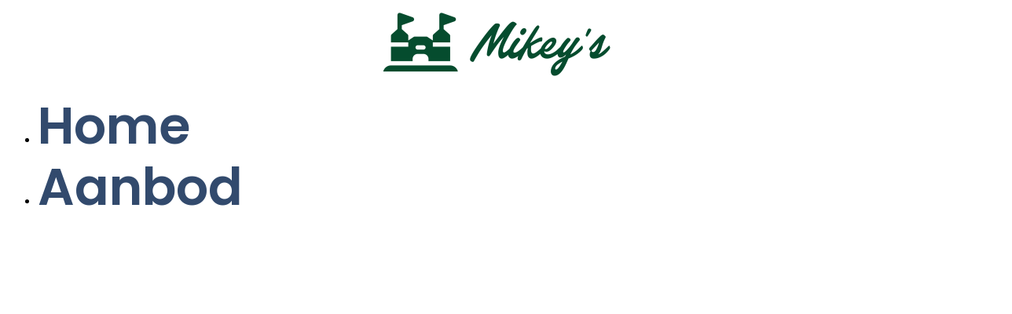

--- FILE ---
content_type: text/html; charset=UTF-8
request_url: https://www.mikeys.be/product-category/meubilair/
body_size: 16469
content:
<!doctype html>
<html lang="nl-BE" prefix="og: https://ogp.me/ns#">
<head>
	<meta charset="UTF-8">
	<meta name="viewport" content="width=device-width, initial-scale=1">
	<link rel="profile" href="https://gmpg.org/xfn/11">
	
<!-- Search Engine Optimization by Rank Math - https://rankmath.com/ -->
<title>Meubilair &#8211; Mikey&#039;s</title>
<meta name="robots" content="index, follow, max-snippet:-1, max-video-preview:-1, max-image-preview:large"/>
<link rel="canonical" href="https://www.mikeys.be/product-category/meubilair/" />
<meta property="og:locale" content="nl_BE" />
<meta property="og:type" content="article" />
<meta property="og:description" content="&lt;p&gt;Tafels, stoelen en zitbanken&lt;/p&gt;" />
<meta property="og:url" content="https://www.mikeys.be/product-category/meubilair/" />
<meta property="og:site_name" content="Mikey&#039;s" />
<meta property="og:image" content="https://usercontent.one/wp/www.mikeys.be/wp-content/uploads/2024/03/party-venue-e1711593762621.jpg" />
<meta property="og:image:secure_url" content="https://usercontent.one/wp/www.mikeys.be/wp-content/uploads/2024/03/party-venue-e1711593762621.jpg" />
<meta property="og:image:width" content="1080" />
<meta property="og:image:height" content="608" />
<meta property="og:image:type" content="image/jpeg" />
<meta name="twitter:card" content="summary_large_image" />
<meta name="twitter:description" content="&lt;p&gt;Tafels, stoelen en zitbanken&lt;/p&gt;" />
<script type="application/ld+json" class="rank-math-schema">{"@context":"https://schema.org","@graph":[{"@type":"Person","@id":"https://www.mikeys.be/#person","name":"Mikey&#039;s","image":{"@type":"ImageObject","@id":"https://www.mikeys.be/#logo","url":"https://www.mikeys.be/wp-content/uploads/2024/03/mikeys_logo_flat-150x98.png","contentUrl":"https://www.mikeys.be/wp-content/uploads/2024/03/mikeys_logo_flat-150x98.png","caption":"Mikey&#039;s","inLanguage":"nl-BE"}},{"@type":"WebSite","@id":"https://www.mikeys.be/#website","url":"https://www.mikeys.be","name":"Mikey&#039;s","publisher":{"@id":"https://www.mikeys.be/#person"},"inLanguage":"nl-BE"},{"@type":"CollectionPage","@id":"https://www.mikeys.be/product-category/meubilair/#webpage","url":"https://www.mikeys.be/product-category/meubilair/","isPartOf":{"@id":"https://www.mikeys.be/#website"},"inLanguage":"nl-BE"}]}</script>
<!-- /Rank Math WordPress SEO plugin -->

<link rel="alternate" type="application/rss+xml" title="Mikey&#039;s &raquo; feed" href="https://www.mikeys.be/feed/" />
<link rel="alternate" type="application/rss+xml" title="Mikey&#039;s &raquo; reactiesfeed" href="https://www.mikeys.be/comments/feed/" />
<link rel="alternate" type="application/rss+xml" title="Feed Mikey&#039;s &raquo; Meubilair Categorie" href="https://www.mikeys.be/product-category/meubilair/feed/" />
<style id='wp-img-auto-sizes-contain-inline-css'>
img:is([sizes=auto i],[sizes^="auto," i]){contain-intrinsic-size:3000px 1500px}
/*# sourceURL=wp-img-auto-sizes-contain-inline-css */
</style>
<style id='wp-emoji-styles-inline-css'>

	img.wp-smiley, img.emoji {
		display: inline !important;
		border: none !important;
		box-shadow: none !important;
		height: 1em !important;
		width: 1em !important;
		margin: 0 0.07em !important;
		vertical-align: -0.1em !important;
		background: none !important;
		padding: 0 !important;
	}
/*# sourceURL=wp-emoji-styles-inline-css */
</style>
<link rel='stylesheet' id='wp-block-library-css' href='https://www.mikeys.be/wp-includes/css/dist/block-library/style.min.css?ver=6.9' media='all' />
<link rel='stylesheet' id='wc-blocks-style-css' href='https://usercontent.one/wp/www.mikeys.be/wp-content/plugins/woocommerce/assets/client/blocks/wc-blocks.css?ver=wc-10.3.7' media='all' />
<style id='global-styles-inline-css'>
:root{--wp--preset--aspect-ratio--square: 1;--wp--preset--aspect-ratio--4-3: 4/3;--wp--preset--aspect-ratio--3-4: 3/4;--wp--preset--aspect-ratio--3-2: 3/2;--wp--preset--aspect-ratio--2-3: 2/3;--wp--preset--aspect-ratio--16-9: 16/9;--wp--preset--aspect-ratio--9-16: 9/16;--wp--preset--color--black: #000000;--wp--preset--color--cyan-bluish-gray: #abb8c3;--wp--preset--color--white: #ffffff;--wp--preset--color--pale-pink: #f78da7;--wp--preset--color--vivid-red: #cf2e2e;--wp--preset--color--luminous-vivid-orange: #ff6900;--wp--preset--color--luminous-vivid-amber: #fcb900;--wp--preset--color--light-green-cyan: #7bdcb5;--wp--preset--color--vivid-green-cyan: #00d084;--wp--preset--color--pale-cyan-blue: #8ed1fc;--wp--preset--color--vivid-cyan-blue: #0693e3;--wp--preset--color--vivid-purple: #9b51e0;--wp--preset--gradient--vivid-cyan-blue-to-vivid-purple: linear-gradient(135deg,rgb(6,147,227) 0%,rgb(155,81,224) 100%);--wp--preset--gradient--light-green-cyan-to-vivid-green-cyan: linear-gradient(135deg,rgb(122,220,180) 0%,rgb(0,208,130) 100%);--wp--preset--gradient--luminous-vivid-amber-to-luminous-vivid-orange: linear-gradient(135deg,rgb(252,185,0) 0%,rgb(255,105,0) 100%);--wp--preset--gradient--luminous-vivid-orange-to-vivid-red: linear-gradient(135deg,rgb(255,105,0) 0%,rgb(207,46,46) 100%);--wp--preset--gradient--very-light-gray-to-cyan-bluish-gray: linear-gradient(135deg,rgb(238,238,238) 0%,rgb(169,184,195) 100%);--wp--preset--gradient--cool-to-warm-spectrum: linear-gradient(135deg,rgb(74,234,220) 0%,rgb(151,120,209) 20%,rgb(207,42,186) 40%,rgb(238,44,130) 60%,rgb(251,105,98) 80%,rgb(254,248,76) 100%);--wp--preset--gradient--blush-light-purple: linear-gradient(135deg,rgb(255,206,236) 0%,rgb(152,150,240) 100%);--wp--preset--gradient--blush-bordeaux: linear-gradient(135deg,rgb(254,205,165) 0%,rgb(254,45,45) 50%,rgb(107,0,62) 100%);--wp--preset--gradient--luminous-dusk: linear-gradient(135deg,rgb(255,203,112) 0%,rgb(199,81,192) 50%,rgb(65,88,208) 100%);--wp--preset--gradient--pale-ocean: linear-gradient(135deg,rgb(255,245,203) 0%,rgb(182,227,212) 50%,rgb(51,167,181) 100%);--wp--preset--gradient--electric-grass: linear-gradient(135deg,rgb(202,248,128) 0%,rgb(113,206,126) 100%);--wp--preset--gradient--midnight: linear-gradient(135deg,rgb(2,3,129) 0%,rgb(40,116,252) 100%);--wp--preset--font-size--small: 13px;--wp--preset--font-size--medium: 20px;--wp--preset--font-size--large: 36px;--wp--preset--font-size--x-large: 42px;--wp--preset--spacing--20: 0.44rem;--wp--preset--spacing--30: 0.67rem;--wp--preset--spacing--40: 1rem;--wp--preset--spacing--50: 1.5rem;--wp--preset--spacing--60: 2.25rem;--wp--preset--spacing--70: 3.38rem;--wp--preset--spacing--80: 5.06rem;--wp--preset--shadow--natural: 6px 6px 9px rgba(0, 0, 0, 0.2);--wp--preset--shadow--deep: 12px 12px 50px rgba(0, 0, 0, 0.4);--wp--preset--shadow--sharp: 6px 6px 0px rgba(0, 0, 0, 0.2);--wp--preset--shadow--outlined: 6px 6px 0px -3px rgb(255, 255, 255), 6px 6px rgb(0, 0, 0);--wp--preset--shadow--crisp: 6px 6px 0px rgb(0, 0, 0);}:root { --wp--style--global--content-size: 800px;--wp--style--global--wide-size: 1200px; }:where(body) { margin: 0; }.wp-site-blocks > .alignleft { float: left; margin-right: 2em; }.wp-site-blocks > .alignright { float: right; margin-left: 2em; }.wp-site-blocks > .aligncenter { justify-content: center; margin-left: auto; margin-right: auto; }:where(.wp-site-blocks) > * { margin-block-start: 24px; margin-block-end: 0; }:where(.wp-site-blocks) > :first-child { margin-block-start: 0; }:where(.wp-site-blocks) > :last-child { margin-block-end: 0; }:root { --wp--style--block-gap: 24px; }:root :where(.is-layout-flow) > :first-child{margin-block-start: 0;}:root :where(.is-layout-flow) > :last-child{margin-block-end: 0;}:root :where(.is-layout-flow) > *{margin-block-start: 24px;margin-block-end: 0;}:root :where(.is-layout-constrained) > :first-child{margin-block-start: 0;}:root :where(.is-layout-constrained) > :last-child{margin-block-end: 0;}:root :where(.is-layout-constrained) > *{margin-block-start: 24px;margin-block-end: 0;}:root :where(.is-layout-flex){gap: 24px;}:root :where(.is-layout-grid){gap: 24px;}.is-layout-flow > .alignleft{float: left;margin-inline-start: 0;margin-inline-end: 2em;}.is-layout-flow > .alignright{float: right;margin-inline-start: 2em;margin-inline-end: 0;}.is-layout-flow > .aligncenter{margin-left: auto !important;margin-right: auto !important;}.is-layout-constrained > .alignleft{float: left;margin-inline-start: 0;margin-inline-end: 2em;}.is-layout-constrained > .alignright{float: right;margin-inline-start: 2em;margin-inline-end: 0;}.is-layout-constrained > .aligncenter{margin-left: auto !important;margin-right: auto !important;}.is-layout-constrained > :where(:not(.alignleft):not(.alignright):not(.alignfull)){max-width: var(--wp--style--global--content-size);margin-left: auto !important;margin-right: auto !important;}.is-layout-constrained > .alignwide{max-width: var(--wp--style--global--wide-size);}body .is-layout-flex{display: flex;}.is-layout-flex{flex-wrap: wrap;align-items: center;}.is-layout-flex > :is(*, div){margin: 0;}body .is-layout-grid{display: grid;}.is-layout-grid > :is(*, div){margin: 0;}body{padding-top: 0px;padding-right: 0px;padding-bottom: 0px;padding-left: 0px;}a:where(:not(.wp-element-button)){text-decoration: underline;}:root :where(.wp-element-button, .wp-block-button__link){background-color: #32373c;border-width: 0;color: #fff;font-family: inherit;font-size: inherit;font-style: inherit;font-weight: inherit;letter-spacing: inherit;line-height: inherit;padding-top: calc(0.667em + 2px);padding-right: calc(1.333em + 2px);padding-bottom: calc(0.667em + 2px);padding-left: calc(1.333em + 2px);text-decoration: none;text-transform: inherit;}.has-black-color{color: var(--wp--preset--color--black) !important;}.has-cyan-bluish-gray-color{color: var(--wp--preset--color--cyan-bluish-gray) !important;}.has-white-color{color: var(--wp--preset--color--white) !important;}.has-pale-pink-color{color: var(--wp--preset--color--pale-pink) !important;}.has-vivid-red-color{color: var(--wp--preset--color--vivid-red) !important;}.has-luminous-vivid-orange-color{color: var(--wp--preset--color--luminous-vivid-orange) !important;}.has-luminous-vivid-amber-color{color: var(--wp--preset--color--luminous-vivid-amber) !important;}.has-light-green-cyan-color{color: var(--wp--preset--color--light-green-cyan) !important;}.has-vivid-green-cyan-color{color: var(--wp--preset--color--vivid-green-cyan) !important;}.has-pale-cyan-blue-color{color: var(--wp--preset--color--pale-cyan-blue) !important;}.has-vivid-cyan-blue-color{color: var(--wp--preset--color--vivid-cyan-blue) !important;}.has-vivid-purple-color{color: var(--wp--preset--color--vivid-purple) !important;}.has-black-background-color{background-color: var(--wp--preset--color--black) !important;}.has-cyan-bluish-gray-background-color{background-color: var(--wp--preset--color--cyan-bluish-gray) !important;}.has-white-background-color{background-color: var(--wp--preset--color--white) !important;}.has-pale-pink-background-color{background-color: var(--wp--preset--color--pale-pink) !important;}.has-vivid-red-background-color{background-color: var(--wp--preset--color--vivid-red) !important;}.has-luminous-vivid-orange-background-color{background-color: var(--wp--preset--color--luminous-vivid-orange) !important;}.has-luminous-vivid-amber-background-color{background-color: var(--wp--preset--color--luminous-vivid-amber) !important;}.has-light-green-cyan-background-color{background-color: var(--wp--preset--color--light-green-cyan) !important;}.has-vivid-green-cyan-background-color{background-color: var(--wp--preset--color--vivid-green-cyan) !important;}.has-pale-cyan-blue-background-color{background-color: var(--wp--preset--color--pale-cyan-blue) !important;}.has-vivid-cyan-blue-background-color{background-color: var(--wp--preset--color--vivid-cyan-blue) !important;}.has-vivid-purple-background-color{background-color: var(--wp--preset--color--vivid-purple) !important;}.has-black-border-color{border-color: var(--wp--preset--color--black) !important;}.has-cyan-bluish-gray-border-color{border-color: var(--wp--preset--color--cyan-bluish-gray) !important;}.has-white-border-color{border-color: var(--wp--preset--color--white) !important;}.has-pale-pink-border-color{border-color: var(--wp--preset--color--pale-pink) !important;}.has-vivid-red-border-color{border-color: var(--wp--preset--color--vivid-red) !important;}.has-luminous-vivid-orange-border-color{border-color: var(--wp--preset--color--luminous-vivid-orange) !important;}.has-luminous-vivid-amber-border-color{border-color: var(--wp--preset--color--luminous-vivid-amber) !important;}.has-light-green-cyan-border-color{border-color: var(--wp--preset--color--light-green-cyan) !important;}.has-vivid-green-cyan-border-color{border-color: var(--wp--preset--color--vivid-green-cyan) !important;}.has-pale-cyan-blue-border-color{border-color: var(--wp--preset--color--pale-cyan-blue) !important;}.has-vivid-cyan-blue-border-color{border-color: var(--wp--preset--color--vivid-cyan-blue) !important;}.has-vivid-purple-border-color{border-color: var(--wp--preset--color--vivid-purple) !important;}.has-vivid-cyan-blue-to-vivid-purple-gradient-background{background: var(--wp--preset--gradient--vivid-cyan-blue-to-vivid-purple) !important;}.has-light-green-cyan-to-vivid-green-cyan-gradient-background{background: var(--wp--preset--gradient--light-green-cyan-to-vivid-green-cyan) !important;}.has-luminous-vivid-amber-to-luminous-vivid-orange-gradient-background{background: var(--wp--preset--gradient--luminous-vivid-amber-to-luminous-vivid-orange) !important;}.has-luminous-vivid-orange-to-vivid-red-gradient-background{background: var(--wp--preset--gradient--luminous-vivid-orange-to-vivid-red) !important;}.has-very-light-gray-to-cyan-bluish-gray-gradient-background{background: var(--wp--preset--gradient--very-light-gray-to-cyan-bluish-gray) !important;}.has-cool-to-warm-spectrum-gradient-background{background: var(--wp--preset--gradient--cool-to-warm-spectrum) !important;}.has-blush-light-purple-gradient-background{background: var(--wp--preset--gradient--blush-light-purple) !important;}.has-blush-bordeaux-gradient-background{background: var(--wp--preset--gradient--blush-bordeaux) !important;}.has-luminous-dusk-gradient-background{background: var(--wp--preset--gradient--luminous-dusk) !important;}.has-pale-ocean-gradient-background{background: var(--wp--preset--gradient--pale-ocean) !important;}.has-electric-grass-gradient-background{background: var(--wp--preset--gradient--electric-grass) !important;}.has-midnight-gradient-background{background: var(--wp--preset--gradient--midnight) !important;}.has-small-font-size{font-size: var(--wp--preset--font-size--small) !important;}.has-medium-font-size{font-size: var(--wp--preset--font-size--medium) !important;}.has-large-font-size{font-size: var(--wp--preset--font-size--large) !important;}.has-x-large-font-size{font-size: var(--wp--preset--font-size--x-large) !important;}
/*# sourceURL=global-styles-inline-css */
</style>

<link rel='stylesheet' id='wpa-css-css' href='https://usercontent.one/wp/www.mikeys.be/wp-content/plugins/honeypot/includes/css/wpa.css?ver=2.3.04' media='all' />
<link rel='stylesheet' id='woocommerce-layout-css' href='https://usercontent.one/wp/www.mikeys.be/wp-content/plugins/woocommerce/assets/css/woocommerce-layout.css?ver=10.3.7' media='all' />
<link rel='stylesheet' id='woocommerce-smallscreen-css' href='https://usercontent.one/wp/www.mikeys.be/wp-content/plugins/woocommerce/assets/css/woocommerce-smallscreen.css?ver=10.3.7' media='only screen and (max-width: 768px)' />
<link rel='stylesheet' id='woocommerce-general-css' href='https://usercontent.one/wp/www.mikeys.be/wp-content/plugins/woocommerce/assets/css/woocommerce.css?ver=10.3.7' media='all' />
<style id='woocommerce-inline-inline-css'>
.woocommerce form .form-row .required { visibility: visible; }
/*# sourceURL=woocommerce-inline-inline-css */
</style>
<link rel='stylesheet' id='trp-language-switcher-style-css' href='https://usercontent.one/wp/www.mikeys.be/wp-content/plugins/translatepress-multilingual/assets/css/trp-language-switcher.css?ver=3.0.3' media='all' />
<link rel='stylesheet' id='brands-styles-css' href='https://usercontent.one/wp/www.mikeys.be/wp-content/plugins/woocommerce/assets/css/brands.css?ver=10.3.7' media='all' />
<link rel='stylesheet' id='hello-elementor-css' href='https://usercontent.one/wp/www.mikeys.be/wp-content/themes/hello-elementor/style.min.css?ver=3.2.1' media='all' />
<link rel='stylesheet' id='hello-elementor-theme-style-css' href='https://usercontent.one/wp/www.mikeys.be/wp-content/themes/hello-elementor/theme.min.css?ver=3.2.1' media='all' />
<link rel='stylesheet' id='hello-elementor-header-footer-css' href='https://usercontent.one/wp/www.mikeys.be/wp-content/themes/hello-elementor/header-footer.min.css?ver=3.2.1' media='all' />
<link rel='stylesheet' id='elementor-frontend-css' href='https://usercontent.one/wp/www.mikeys.be/wp-content/plugins/elementor/assets/css/frontend.min.css?ver=3.33.0' media='all' />
<link rel='stylesheet' id='elementor-post-724-css' href='https://usercontent.one/wp/www.mikeys.be/wp-content/uploads/elementor/css/post-724.css?ver=1769839765' media='all' />
<link rel='stylesheet' id='widget-image-css' href='https://usercontent.one/wp/www.mikeys.be/wp-content/plugins/elementor/assets/css/widget-image.min.css?ver=3.33.0' media='all' />
<link rel='stylesheet' id='widget-nav-menu-css' href='https://usercontent.one/wp/www.mikeys.be/wp-content/plugins/elementor-pro/assets/css/widget-nav-menu.min.css?ver=3.33.1' media='all' />
<link rel='stylesheet' id='widget-woocommerce-menu-cart-css' href='https://usercontent.one/wp/www.mikeys.be/wp-content/plugins/elementor-pro/assets/css/widget-woocommerce-menu-cart.min.css?ver=3.33.1' media='all' />
<link rel='stylesheet' id='e-sticky-css' href='https://usercontent.one/wp/www.mikeys.be/wp-content/plugins/elementor-pro/assets/css/modules/sticky.min.css?ver=3.33.1' media='all' />
<link rel='stylesheet' id='widget-image-box-css' href='https://usercontent.one/wp/www.mikeys.be/wp-content/plugins/elementor/assets/css/widget-image-box.min.css?ver=3.33.0' media='all' />
<link rel='stylesheet' id='widget-social-icons-css' href='https://usercontent.one/wp/www.mikeys.be/wp-content/plugins/elementor/assets/css/widget-social-icons.min.css?ver=3.33.0' media='all' />
<link rel='stylesheet' id='e-apple-webkit-css' href='https://usercontent.one/wp/www.mikeys.be/wp-content/plugins/elementor/assets/css/conditionals/apple-webkit.min.css?ver=3.33.0' media='all' />
<link rel='stylesheet' id='widget-heading-css' href='https://usercontent.one/wp/www.mikeys.be/wp-content/plugins/elementor/assets/css/widget-heading.min.css?ver=3.33.0' media='all' />
<link rel='stylesheet' id='widget-icon-list-css' href='https://usercontent.one/wp/www.mikeys.be/wp-content/plugins/elementor/assets/css/widget-icon-list.min.css?ver=3.33.0' media='all' />
<link rel='stylesheet' id='widget-woocommerce-products-css' href='https://usercontent.one/wp/www.mikeys.be/wp-content/plugins/elementor-pro/assets/css/widget-woocommerce-products.min.css?ver=3.33.1' media='all' />
<link rel='stylesheet' id='elementor-post-753-css' href='https://usercontent.one/wp/www.mikeys.be/wp-content/uploads/elementor/css/post-753.css?ver=1769839765' media='all' />
<link rel='stylesheet' id='elementor-post-734-css' href='https://usercontent.one/wp/www.mikeys.be/wp-content/uploads/elementor/css/post-734.css?ver=1769839765' media='all' />
<link rel='stylesheet' id='elementor-post-748-css' href='https://usercontent.one/wp/www.mikeys.be/wp-content/uploads/elementor/css/post-748.css?ver=1769861529' media='all' />
<link rel='stylesheet' id='e-woocommerce-notices-css' href='https://usercontent.one/wp/www.mikeys.be/wp-content/plugins/elementor-pro/assets/css/woocommerce-notices.min.css?ver=3.33.1' media='all' />
<link rel='stylesheet' id='elementor-gf-poppins-css' href='https://fonts.googleapis.com/css?family=Poppins:100,100italic,200,200italic,300,300italic,400,400italic,500,500italic,600,600italic,700,700italic,800,800italic,900,900italic&#038;display=swap' media='all' />
<script src="https://www.mikeys.be/wp-includes/js/jquery/jquery.min.js?ver=3.7.1" id="jquery-core-js"></script>
<script src="https://www.mikeys.be/wp-includes/js/jquery/jquery-migrate.min.js?ver=3.4.1" id="jquery-migrate-js"></script>
<script src="https://usercontent.one/wp/www.mikeys.be/wp-content/plugins/woocommerce/assets/js/jquery-blockui/jquery.blockUI.min.js?ver=2.7.0-wc.10.3.7" id="wc-jquery-blockui-js" defer data-wp-strategy="defer"></script>
<script id="wc-add-to-cart-js-extra">
var wc_add_to_cart_params = {"ajax_url":"/wp-admin/admin-ajax.php","wc_ajax_url":"/?wc-ajax=%%endpoint%%","i18n_view_cart":"Aanpassen","cart_url":"https://www.mikeys.be/mijn-aanvraag/","is_cart":"","cart_redirect_after_add":"no"};
//# sourceURL=wc-add-to-cart-js-extra
</script>
<script src="https://usercontent.one/wp/www.mikeys.be/wp-content/plugins/woocommerce/assets/js/frontend/add-to-cart.min.js?ver=10.3.7" id="wc-add-to-cart-js" defer data-wp-strategy="defer"></script>
<script src="https://usercontent.one/wp/www.mikeys.be/wp-content/plugins/woocommerce/assets/js/js-cookie/js.cookie.min.js?ver=2.1.4-wc.10.3.7" id="wc-js-cookie-js" defer data-wp-strategy="defer"></script>
<script id="woocommerce-js-extra">
var woocommerce_params = {"ajax_url":"/wp-admin/admin-ajax.php","wc_ajax_url":"/?wc-ajax=%%endpoint%%","i18n_password_show":"Wachtwoord tonen","i18n_password_hide":"Wachtwoord verbergen"};
//# sourceURL=woocommerce-js-extra
</script>
<script src="https://usercontent.one/wp/www.mikeys.be/wp-content/plugins/woocommerce/assets/js/frontend/woocommerce.min.js?ver=10.3.7" id="woocommerce-js" defer data-wp-strategy="defer"></script>
<script src="https://usercontent.one/wp/www.mikeys.be/wp-content/plugins/translatepress-multilingual/assets/js/trp-frontend-compatibility.js?ver=3.0.3" id="trp-frontend-compatibility-js"></script>
<link rel="https://api.w.org/" href="https://www.mikeys.be/wp-json/" /><link rel="alternate" title="JSON" type="application/json" href="https://www.mikeys.be/wp-json/wp/v2/product_cat/41" /><link rel="EditURI" type="application/rsd+xml" title="RSD" href="https://www.mikeys.be/xmlrpc.php?rsd" />
<meta name="generator" content="WordPress 6.9" />
<style>[class*=" icon-oc-"],[class^=icon-oc-]{speak:none;font-style:normal;font-weight:400;font-variant:normal;text-transform:none;line-height:1;-webkit-font-smoothing:antialiased;-moz-osx-font-smoothing:grayscale}.icon-oc-one-com-white-32px-fill:before{content:"901"}.icon-oc-one-com:before{content:"900"}#one-com-icon,.toplevel_page_onecom-wp .wp-menu-image{speak:none;display:flex;align-items:center;justify-content:center;text-transform:none;line-height:1;-webkit-font-smoothing:antialiased;-moz-osx-font-smoothing:grayscale}.onecom-wp-admin-bar-item>a,.toplevel_page_onecom-wp>.wp-menu-name{font-size:16px;font-weight:400;line-height:1}.toplevel_page_onecom-wp>.wp-menu-name img{width:69px;height:9px;}.wp-submenu-wrap.wp-submenu>.wp-submenu-head>img{width:88px;height:auto}.onecom-wp-admin-bar-item>a img{height:7px!important}.onecom-wp-admin-bar-item>a img,.toplevel_page_onecom-wp>.wp-menu-name img{opacity:.8}.onecom-wp-admin-bar-item.hover>a img,.toplevel_page_onecom-wp.wp-has-current-submenu>.wp-menu-name img,li.opensub>a.toplevel_page_onecom-wp>.wp-menu-name img{opacity:1}#one-com-icon:before,.onecom-wp-admin-bar-item>a:before,.toplevel_page_onecom-wp>.wp-menu-image:before{content:'';position:static!important;background-color:rgba(240,245,250,.4);border-radius:102px;width:18px;height:18px;padding:0!important}.onecom-wp-admin-bar-item>a:before{width:14px;height:14px}.onecom-wp-admin-bar-item.hover>a:before,.toplevel_page_onecom-wp.opensub>a>.wp-menu-image:before,.toplevel_page_onecom-wp.wp-has-current-submenu>.wp-menu-image:before{background-color:#76b82a}.onecom-wp-admin-bar-item>a{display:inline-flex!important;align-items:center;justify-content:center}#one-com-logo-wrapper{font-size:4em}#one-com-icon{vertical-align:middle}.imagify-welcome{display:none !important;}</style><link rel="alternate" hreflang="nl-BE" href="https://www.mikeys.be/product-category/meubilair/"/>
<link rel="alternate" hreflang="nl" href="https://www.mikeys.be/product-category/meubilair/"/>
	<noscript><style>.woocommerce-product-gallery{ opacity: 1 !important; }</style></noscript>
	<meta name="generator" content="Elementor 3.33.0; features: e_font_icon_svg, additional_custom_breakpoints; settings: css_print_method-external, google_font-enabled, font_display-swap">
			<style>
				.e-con.e-parent:nth-of-type(n+4):not(.e-lazyloaded):not(.e-no-lazyload),
				.e-con.e-parent:nth-of-type(n+4):not(.e-lazyloaded):not(.e-no-lazyload) * {
					background-image: none !important;
				}
				@media screen and (max-height: 1024px) {
					.e-con.e-parent:nth-of-type(n+3):not(.e-lazyloaded):not(.e-no-lazyload),
					.e-con.e-parent:nth-of-type(n+3):not(.e-lazyloaded):not(.e-no-lazyload) * {
						background-image: none !important;
					}
				}
				@media screen and (max-height: 640px) {
					.e-con.e-parent:nth-of-type(n+2):not(.e-lazyloaded):not(.e-no-lazyload),
					.e-con.e-parent:nth-of-type(n+2):not(.e-lazyloaded):not(.e-no-lazyload) * {
						background-image: none !important;
					}
				}
			</style>
			<link rel="icon" href="https://usercontent.one/wp/www.mikeys.be/wp-content/uploads/2024/03/mikeys_favicon-100x100.png" sizes="32x32" />
<link rel="icon" href="https://usercontent.one/wp/www.mikeys.be/wp-content/uploads/2024/03/mikeys_favicon-300x300.png" sizes="192x192" />
<link rel="apple-touch-icon" href="https://usercontent.one/wp/www.mikeys.be/wp-content/uploads/2024/03/mikeys_favicon-300x300.png" />
<meta name="msapplication-TileImage" content="https://usercontent.one/wp/www.mikeys.be/wp-content/uploads/2024/03/mikeys_favicon-300x300.png" />
</head>
<body class="archive tax-product_cat term-meubilair term-41 wp-custom-logo wp-embed-responsive wp-theme-hello-elementor theme-hello-elementor woocommerce woocommerce-page woocommerce-no-js translatepress-nl_BE e-wc-error-notice e-wc-message-notice e-wc-info-notice elementor-page-748 elementor-default elementor-template-full-width elementor-kit-724">


<a class="skip-link screen-reader-text" href="#content">Spring naar de inhoud</a>

		<header data-elementor-type="header" data-elementor-id="753" class="elementor elementor-753 elementor-location-header" data-elementor-post-type="elementor_library">
			<header class="elementor-element elementor-element-1642016 e-con-full e-flex e-con e-parent" data-id="1642016" data-element_type="container" data-settings="{&quot;background_background&quot;:&quot;classic&quot;,&quot;sticky&quot;:&quot;top&quot;,&quot;sticky_on&quot;:[&quot;desktop&quot;,&quot;tablet&quot;,&quot;mobile&quot;],&quot;sticky_offset&quot;:0,&quot;sticky_effects_offset&quot;:0,&quot;sticky_anchor_link_offset&quot;:0}">
		<div class="elementor-element elementor-element-78b6f594 e-con-full e-flex e-con e-child" data-id="78b6f594" data-element_type="container">
				<div class="elementor-element elementor-element-663c93d7 elementor-widget__width-inherit elementor-widget elementor-widget-theme-site-logo elementor-widget-image" data-id="663c93d7" data-element_type="widget" data-widget_type="theme-site-logo.default">
				<div class="elementor-widget-container">
											<a href="https://www.mikeys.be">
			<img width="320" height="98" src="https://usercontent.one/wp/www.mikeys.be/wp-content/uploads/2024/03/mikeys_logo_flat.png" class="attachment-full size-full wp-image-1065" alt="" srcset="https://usercontent.one/wp/www.mikeys.be/wp-content/uploads/2024/03/mikeys_logo_flat.png 320w, https://usercontent.one/wp/www.mikeys.be/wp-content/uploads/2024/03/mikeys_logo_flat-300x92.png 300w" sizes="(max-width: 320px) 100vw, 320px" />				</a>
											</div>
				</div>
				</div>
		<div class="elementor-element elementor-element-4376ab2a e-con-full e-flex e-con e-child" data-id="4376ab2a" data-element_type="container">
				<div class="elementor-element elementor-element-4eff3d39 elementor-nav-menu--dropdown-mobile elementor-nav-menu--stretch elementor-nav-menu__text-align-aside elementor-nav-menu--toggle elementor-nav-menu--burger elementor-widget elementor-widget-nav-menu" data-id="4eff3d39" data-element_type="widget" data-settings="{&quot;full_width&quot;:&quot;stretch&quot;,&quot;layout&quot;:&quot;horizontal&quot;,&quot;submenu_icon&quot;:{&quot;value&quot;:&quot;&lt;svg aria-hidden=\&quot;true\&quot; class=\&quot;e-font-icon-svg e-fas-caret-down\&quot; viewBox=\&quot;0 0 320 512\&quot; xmlns=\&quot;http:\/\/www.w3.org\/2000\/svg\&quot;&gt;&lt;path d=\&quot;M31.3 192h257.3c17.8 0 26.7 21.5 14.1 34.1L174.1 354.8c-7.8 7.8-20.5 7.8-28.3 0L17.2 226.1C4.6 213.5 13.5 192 31.3 192z\&quot;&gt;&lt;\/path&gt;&lt;\/svg&gt;&quot;,&quot;library&quot;:&quot;fa-solid&quot;},&quot;toggle&quot;:&quot;burger&quot;}" data-widget_type="nav-menu.default">
				<div class="elementor-widget-container">
								<nav aria-label="Menu" class="elementor-nav-menu--main elementor-nav-menu__container elementor-nav-menu--layout-horizontal e--pointer-underline e--animation-fade">
				<ul id="menu-1-4eff3d39" class="elementor-nav-menu"><li class="menu-item menu-item-type-post_type menu-item-object-page menu-item-home menu-item-837"><a href="https://www.mikeys.be/" class="elementor-item">Home</a></li>
<li class="menu-item menu-item-type-post_type menu-item-object-page menu-item-has-children menu-item-887"><a href="https://www.mikeys.be/aanbod/" class="elementor-item">Aanbod</a>
<ul class="sub-menu elementor-nav-menu--dropdown">
	<li class="menu-item menu-item-type-post_type menu-item-object-page menu-item-2934"><a href="https://www.mikeys.be/aanbod/photobooth/" class="elementor-sub-item">Photobooth</a></li>
	<li class="menu-item menu-item-type-post_type menu-item-object-page menu-item-1074"><a href="https://www.mikeys.be/aanbod/springkastelen/" class="elementor-sub-item">Springkastelen</a></li>
	<li class="menu-item menu-item-type-post_type menu-item-object-page menu-item-1073"><a href="https://www.mikeys.be/aanbod/meubilair/" class="elementor-sub-item">Meubilair</a></li>
	<li class="menu-item menu-item-type-post_type menu-item-object-page menu-item-888"><a href="https://www.mikeys.be/aanbod/servies/" class="elementor-sub-item">Servies</a></li>
	<li class="menu-item menu-item-type-post_type menu-item-object-page menu-item-1096"><a href="https://www.mikeys.be/aanbod/horeca/" class="elementor-sub-item">Horeca</a></li>
	<li class="menu-item menu-item-type-post_type menu-item-object-page menu-item-1087"><a href="https://www.mikeys.be/aanbod/tenten/" class="elementor-sub-item">Tenten</a></li>
	<li class="menu-item menu-item-type-post_type menu-item-object-page menu-item-1513"><a href="https://www.mikeys.be/aanbod/verwarming/" class="elementor-sub-item">Verwarming</a></li>
	<li class="menu-item menu-item-type-post_type menu-item-object-page menu-item-2550"><a href="https://www.mikeys.be/aanbod/licht_en_geluid/" class="elementor-sub-item">Licht &#038; Geluid</a></li>
</ul>
</li>
<li class="menu-item menu-item-type-post_type menu-item-object-page menu-item-1161"><a href="https://www.mikeys.be/over-ons/" class="elementor-item">Over Ons</a></li>
<li class="menu-item menu-item-type-post_type menu-item-object-page menu-item-1600"><a href="https://www.mikeys.be/contact/" class="elementor-item">Contact</a></li>
</ul>			</nav>
					<div class="elementor-menu-toggle" role="button" tabindex="0" aria-label="Menu Toggle" aria-expanded="false">
			<svg aria-hidden="true" role="presentation" class="elementor-menu-toggle__icon--open e-font-icon-svg e-eicon-menu-bar" viewBox="0 0 1000 1000" xmlns="http://www.w3.org/2000/svg"><path d="M104 333H896C929 333 958 304 958 271S929 208 896 208H104C71 208 42 237 42 271S71 333 104 333ZM104 583H896C929 583 958 554 958 521S929 458 896 458H104C71 458 42 487 42 521S71 583 104 583ZM104 833H896C929 833 958 804 958 771S929 708 896 708H104C71 708 42 737 42 771S71 833 104 833Z"></path></svg><svg aria-hidden="true" role="presentation" class="elementor-menu-toggle__icon--close e-font-icon-svg e-eicon-close" viewBox="0 0 1000 1000" xmlns="http://www.w3.org/2000/svg"><path d="M742 167L500 408 258 167C246 154 233 150 217 150 196 150 179 158 167 167 154 179 150 196 150 212 150 229 154 242 171 254L408 500 167 742C138 771 138 800 167 829 196 858 225 858 254 829L496 587 738 829C750 842 767 846 783 846 800 846 817 842 829 829 842 817 846 804 846 783 846 767 842 750 829 737L588 500 833 258C863 229 863 200 833 171 804 137 775 137 742 167Z"></path></svg>		</div>
					<nav class="elementor-nav-menu--dropdown elementor-nav-menu__container" aria-hidden="true">
				<ul id="menu-2-4eff3d39" class="elementor-nav-menu"><li class="menu-item menu-item-type-post_type menu-item-object-page menu-item-home menu-item-837"><a href="https://www.mikeys.be/" class="elementor-item" tabindex="-1">Home</a></li>
<li class="menu-item menu-item-type-post_type menu-item-object-page menu-item-has-children menu-item-887"><a href="https://www.mikeys.be/aanbod/" class="elementor-item" tabindex="-1">Aanbod</a>
<ul class="sub-menu elementor-nav-menu--dropdown">
	<li class="menu-item menu-item-type-post_type menu-item-object-page menu-item-2934"><a href="https://www.mikeys.be/aanbod/photobooth/" class="elementor-sub-item" tabindex="-1">Photobooth</a></li>
	<li class="menu-item menu-item-type-post_type menu-item-object-page menu-item-1074"><a href="https://www.mikeys.be/aanbod/springkastelen/" class="elementor-sub-item" tabindex="-1">Springkastelen</a></li>
	<li class="menu-item menu-item-type-post_type menu-item-object-page menu-item-1073"><a href="https://www.mikeys.be/aanbod/meubilair/" class="elementor-sub-item" tabindex="-1">Meubilair</a></li>
	<li class="menu-item menu-item-type-post_type menu-item-object-page menu-item-888"><a href="https://www.mikeys.be/aanbod/servies/" class="elementor-sub-item" tabindex="-1">Servies</a></li>
	<li class="menu-item menu-item-type-post_type menu-item-object-page menu-item-1096"><a href="https://www.mikeys.be/aanbod/horeca/" class="elementor-sub-item" tabindex="-1">Horeca</a></li>
	<li class="menu-item menu-item-type-post_type menu-item-object-page menu-item-1087"><a href="https://www.mikeys.be/aanbod/tenten/" class="elementor-sub-item" tabindex="-1">Tenten</a></li>
	<li class="menu-item menu-item-type-post_type menu-item-object-page menu-item-1513"><a href="https://www.mikeys.be/aanbod/verwarming/" class="elementor-sub-item" tabindex="-1">Verwarming</a></li>
	<li class="menu-item menu-item-type-post_type menu-item-object-page menu-item-2550"><a href="https://www.mikeys.be/aanbod/licht_en_geluid/" class="elementor-sub-item" tabindex="-1">Licht &#038; Geluid</a></li>
</ul>
</li>
<li class="menu-item menu-item-type-post_type menu-item-object-page menu-item-1161"><a href="https://www.mikeys.be/over-ons/" class="elementor-item" tabindex="-1">Over Ons</a></li>
<li class="menu-item menu-item-type-post_type menu-item-object-page menu-item-1600"><a href="https://www.mikeys.be/contact/" class="elementor-item" tabindex="-1">Contact</a></li>
</ul>			</nav>
						</div>
				</div>
				<div class="elementor-element elementor-element-55890364 toggle-icon--bag-medium elementor-menu-cart--items-indicator-bubble elementor-menu-cart--cart-type-side-cart elementor-menu-cart--show-remove-button-yes elementor-widget elementor-widget-woocommerce-menu-cart" data-id="55890364" data-element_type="widget" data-settings="{&quot;automatically_open_cart&quot;:&quot;yes&quot;,&quot;cart_type&quot;:&quot;side-cart&quot;,&quot;open_cart&quot;:&quot;click&quot;}" data-widget_type="woocommerce-menu-cart.default">
				<div class="elementor-widget-container">
							<div class="elementor-menu-cart__wrapper">
							<div class="elementor-menu-cart__toggle_wrapper">
					<div class="elementor-menu-cart__container elementor-lightbox" aria-hidden="true">
						<div class="elementor-menu-cart__main" aria-hidden="true">
									<div class="elementor-menu-cart__close-button">
					</div>
									<div class="widget_shopping_cart_content">
															</div>
						</div>
					</div>
							<div class="elementor-menu-cart__toggle elementor-button-wrapper">
			<a id="elementor-menu-cart__toggle_button" href="#" class="elementor-menu-cart__toggle_button elementor-button elementor-size-sm" aria-expanded="false">
				<span class="elementor-button-text"><span class="woocommerce-Price-amount amount"><bdi><span class="woocommerce-Price-currencySymbol">&euro;</span>&nbsp;0,00</bdi></span></span>
				<span class="elementor-button-icon">
					<span class="elementor-button-icon-qty" data-counter="0">0</span>
					<svg class="e-font-icon-svg e-eicon-bag-medium" viewBox="0 0 1000 1000" xmlns="http://www.w3.org/2000/svg"><path d="M323 292L323 207C329 95 391 33 501 33 610 33 673 95 677 209V292H750C796 292 833 329 833 375V875C833 921 796 958 750 958H250C204 958 167 921 167 875V375C167 329 204 292 250 292H323ZM385 292H615L615 210C611 130 577 95 501 95 425 95 390 130 385 209L385 292ZM323 354H250C238 354 229 363 229 375V875C229 887 238 896 250 896H750C762 896 771 887 771 875V375C771 363 762 354 750 354H677V454C677 471 663 485 646 485S615 471 615 454L615 354H385L385 454C385 471 371 485 354 485 337 485 323 471 323 454L323 354Z"></path></svg>					<span class="elementor-screen-only">Cart</span>
				</span>
			</a>
		</div>
						</div>
					</div> <!-- close elementor-menu-cart__wrapper -->
						</div>
				</div>
				</div>
				</header>
				</header>
				<div data-elementor-type="product-archive" data-elementor-id="748" class="elementor elementor-748 elementor-location-archive product" data-elementor-post-type="elementor_library">
			<div class="elementor-element elementor-element-630f5502 e-con-full e-flex e-con e-parent" data-id="630f5502" data-element_type="container">
		<div class="elementor-element elementor-element-6d878ff1 e-con-full e-flex e-con e-child" data-id="6d878ff1" data-element_type="container">
				<div class="elementor-element elementor-element-73e56007 elementor-widget elementor-widget-heading" data-id="73e56007" data-element_type="widget" data-widget_type="heading.default">
				<div class="elementor-widget-container">
					<h1 class="elementor-heading-title elementor-size-default">Ons Aanbod</h1>				</div>
				</div>
				<div class="elementor-element elementor-element-442eff89 elementor-widget elementor-widget-heading" data-id="442eff89" data-element_type="widget" data-widget_type="heading.default">
				<div class="elementor-widget-container">
					<h2 class="elementor-heading-title elementor-size-default">Hieronder vind je alle artikelen die we op dit moment verhuren. De getoonde prijs is de huurprijs voor 1 dag.</h2>				</div>
				</div>
				</div>
				</div>
		<div class="elementor-element elementor-element-39539485 e-flex e-con-boxed e-con e-parent" data-id="39539485" data-element_type="container">
					<div class="e-con-inner">
				<div class="elementor-element elementor-element-577527fd elementor-grid-3 elementor-product-loop-item--align-left elementor-grid-mobile-1 elementor-widget-mobile__width-inherit elementor-product-loop-item--align-center elementor-grid-tablet-3 elementor-products-grid elementor-wc-products elementor-show-pagination-border-yes elementor-widget elementor-widget-woocommerce-products" data-id="577527fd" data-element_type="widget" data-widget_type="woocommerce-products.default">
				<div class="elementor-widget-container">
					<div class="woocommerce columns-4 "><div class="woocommerce-notices-wrapper"></div><ul class="products elementor-grid columns-4">
<li class="product type-product post-1701 status-publish first instock product_cat-meubilair product_tag-huren product_tag-huur product_tag-kortrijk product_tag-partytafel product_tag-receptietafel product_tag-verhuur has-post-thumbnail taxable shipping-taxable purchasable product-type-simple">
	<a href="https://www.mikeys.be/product/receptietafel/" class="woocommerce-LoopProduct-link woocommerce-loop-product__link"><img fetchpriority="high" width="300" height="300" src="https://usercontent.one/wp/www.mikeys.be/wp-content/uploads/2024/03/times-square-hout-zwart-300x300.webp" class="attachment-woocommerce_thumbnail size-woocommerce_thumbnail" alt="Receptietafel" decoding="async" srcset="https://usercontent.one/wp/www.mikeys.be/wp-content/uploads/2024/03/times-square-hout-zwart-300x300.webp 300w, https://usercontent.one/wp/www.mikeys.be/wp-content/uploads/2024/03/times-square-hout-zwart-150x150.webp 150w, https://usercontent.one/wp/www.mikeys.be/wp-content/uploads/2024/03/times-square-hout-zwart-100x100.webp 100w" sizes="(max-width: 300px) 100vw, 300px" /><h2 class="woocommerce-loop-product__title">Receptietafel</h2>
	<span class="price"><span class="woocommerce-Price-amount amount"><bdi><span class="woocommerce-Price-currencySymbol">&euro;</span>&nbsp;19,00</bdi></span> <small class="woocommerce-price-suffix">excl. BTW</small></span>
</a><a href="/product-category/meubilair/?add-to-cart=1701" aria-describedby="woocommerce_loop_add_to_cart_link_describedby_1701" data-quantity="1" class="button product_type_simple add_to_cart_button ajax_add_to_cart" data-product_id="1701" data-product_sku="" aria-label="Toevoegen: “Receptietafel“" rel="nofollow" data-success_message="&#039;Receptietafel&#039; is toegevoegd aan je winkelwagen" role="button">Toevoegen</a>	<span id="woocommerce_loop_add_to_cart_link_describedby_1701" class="screen-reader-text">
			</span>
</li>
<li class="product type-product post-2942 status-publish instock product_cat-meubilair product_tag-huren product_tag-huur product_tag-klaptafel product_tag-kortrijk product_tag-verhuur has-post-thumbnail taxable shipping-taxable purchasable product-type-simple">
	<a href="https://www.mikeys.be/product/klaptafel-180cm/" class="woocommerce-LoopProduct-link woocommerce-loop-product__link"><img width="300" height="300" src="https://usercontent.one/wp/www.mikeys.be/wp-content/uploads/2024/12/1000027831-300x300.jpg" class="attachment-woocommerce_thumbnail size-woocommerce_thumbnail" alt="Klaptafel 180cm" decoding="async" srcset="https://usercontent.one/wp/www.mikeys.be/wp-content/uploads/2024/12/1000027831-300x300.jpg 300w, https://usercontent.one/wp/www.mikeys.be/wp-content/uploads/2024/12/1000027831-150x150.jpg 150w, https://usercontent.one/wp/www.mikeys.be/wp-content/uploads/2024/12/1000027831-13x12.jpg 13w, https://usercontent.one/wp/www.mikeys.be/wp-content/uploads/2024/12/1000027831-100x100.jpg 100w" sizes="(max-width: 300px) 100vw, 300px" /><h2 class="woocommerce-loop-product__title">Klaptafel 180cm</h2>
	<span class="price"><span class="woocommerce-Price-amount amount"><bdi><span class="woocommerce-Price-currencySymbol">&euro;</span>&nbsp;5,50</bdi></span> <small class="woocommerce-price-suffix">excl. BTW</small></span>
</a><a href="/product-category/meubilair/?add-to-cart=2942" aria-describedby="woocommerce_loop_add_to_cart_link_describedby_2942" data-quantity="1" class="button product_type_simple add_to_cart_button ajax_add_to_cart" data-product_id="2942" data-product_sku="" aria-label="Toevoegen: “Klaptafel 180cm“" rel="nofollow" data-success_message="&#039;Klaptafel 180cm&#039; is toegevoegd aan je winkelwagen" role="button">Toevoegen</a>	<span id="woocommerce_loop_add_to_cart_link_describedby_2942" class="screen-reader-text">
			</span>
</li>
<li class="product type-product post-1712 status-publish instock product_cat-meubilair product_tag-barkruk product_tag-huren product_tag-huur product_tag-kortrijk product_tag-kruk product_tag-receptiekruk product_tag-verhuur has-post-thumbnail taxable shipping-taxable purchasable product-type-simple">
	<a href="https://www.mikeys.be/product/receptiekruk/" class="woocommerce-LoopProduct-link woocommerce-loop-product__link"><img loading="lazy" width="300" height="300" src="https://usercontent.one/wp/www.mikeys.be/wp-content/uploads/2024/03/Untitled3-300x300.jpeg" class="attachment-woocommerce_thumbnail size-woocommerce_thumbnail" alt="Receptiekruk" decoding="async" srcset="https://usercontent.one/wp/www.mikeys.be/wp-content/uploads/2024/03/Untitled3-300x300.jpeg 300w, https://usercontent.one/wp/www.mikeys.be/wp-content/uploads/2024/03/Untitled3-150x150.jpeg 150w, https://usercontent.one/wp/www.mikeys.be/wp-content/uploads/2024/03/Untitled3-100x100.jpeg 100w" sizes="(max-width: 300px) 100vw, 300px" /><h2 class="woocommerce-loop-product__title">Receptiekruk</h2>
	<span class="price"><span class="woocommerce-Price-amount amount"><bdi><span class="woocommerce-Price-currencySymbol">&euro;</span>&nbsp;5,00</bdi></span> <small class="woocommerce-price-suffix">excl. BTW</small></span>
</a><a href="/product-category/meubilair/?add-to-cart=1712" aria-describedby="woocommerce_loop_add_to_cart_link_describedby_1712" data-quantity="1" class="button product_type_simple add_to_cart_button ajax_add_to_cart" data-product_id="1712" data-product_sku="" aria-label="Toevoegen: “Receptiekruk“" rel="nofollow" data-success_message="&#039;Receptiekruk&#039; is toegevoegd aan je winkelwagen" role="button">Toevoegen</a>	<span id="woocommerce_loop_add_to_cart_link_describedby_1712" class="screen-reader-text">
			</span>
</li>
<li class="product type-product post-1703 status-publish last instock product_cat-meubilair product_tag-hoes product_tag-huren product_tag-huur product_tag-kortrijk product_tag-partytafel product_tag-receptietafel product_tag-verhuur has-post-thumbnail taxable shipping-taxable purchasable product-type-simple">
	<a href="https://www.mikeys.be/product/partytafel-klassiek/" class="woocommerce-LoopProduct-link woocommerce-loop-product__link"><img loading="lazy" width="300" height="300" src="https://usercontent.one/wp/www.mikeys.be/wp-content/uploads/2024/03/233989-300x300.webp" class="attachment-woocommerce_thumbnail size-woocommerce_thumbnail" alt="Partytafel Klassiek" decoding="async" srcset="https://usercontent.one/wp/www.mikeys.be/wp-content/uploads/2024/03/233989-300x300.webp 300w, https://usercontent.one/wp/www.mikeys.be/wp-content/uploads/2024/03/233989-150x150.webp 150w, https://usercontent.one/wp/www.mikeys.be/wp-content/uploads/2024/03/233989-12x12.webp 12w, https://usercontent.one/wp/www.mikeys.be/wp-content/uploads/2024/03/233989-600x600.webp 600w, https://usercontent.one/wp/www.mikeys.be/wp-content/uploads/2024/03/233989-100x100.webp 100w, https://usercontent.one/wp/www.mikeys.be/wp-content/uploads/2024/03/233989.webp 610w" sizes="(max-width: 300px) 100vw, 300px" /><h2 class="woocommerce-loop-product__title">Partytafel Klassiek</h2>
	<span class="price"><span class="woocommerce-Price-amount amount"><bdi><span class="woocommerce-Price-currencySymbol">&euro;</span>&nbsp;16,00</bdi></span> <small class="woocommerce-price-suffix">excl. BTW</small></span>
</a><a href="/product-category/meubilair/?add-to-cart=1703" aria-describedby="woocommerce_loop_add_to_cart_link_describedby_1703" data-quantity="1" class="button product_type_simple add_to_cart_button ajax_add_to_cart" data-product_id="1703" data-product_sku="" aria-label="Toevoegen: “Partytafel Klassiek“" rel="nofollow" data-success_message="&#039;Partytafel Klassiek&#039; is toegevoegd aan je winkelwagen" role="button">Toevoegen</a>	<span id="woocommerce_loop_add_to_cart_link_describedby_1703" class="screen-reader-text">
			</span>
</li>
<li class="product type-product post-1705 status-publish first instock product_cat-meubilair product_tag-huren product_tag-huur product_tag-kortrijk product_tag-partytafel product_tag-receptietafel product_tag-verhuur has-post-thumbnail taxable shipping-taxable purchasable product-type-simple">
	<a href="https://www.mikeys.be/product/partytafel-2/" class="woocommerce-LoopProduct-link woocommerce-loop-product__link"><img loading="lazy" width="300" height="300" src="https://usercontent.one/wp/www.mikeys.be/wp-content/uploads/2024/03/istockphoto-511243463-612x6121-1-300x300.jpg" class="attachment-woocommerce_thumbnail size-woocommerce_thumbnail" alt="Partytafel" decoding="async" srcset="https://usercontent.one/wp/www.mikeys.be/wp-content/uploads/2024/03/istockphoto-511243463-612x6121-1-300x300.jpg 300w, https://usercontent.one/wp/www.mikeys.be/wp-content/uploads/2024/03/istockphoto-511243463-612x6121-1-150x150.jpg 150w, https://usercontent.one/wp/www.mikeys.be/wp-content/uploads/2024/03/istockphoto-511243463-612x6121-1-100x100.jpg 100w" sizes="(max-width: 300px) 100vw, 300px" /><h2 class="woocommerce-loop-product__title">Partytafel</h2>
	<span class="price"><span class="woocommerce-Price-amount amount"><bdi><span class="woocommerce-Price-currencySymbol">&euro;</span>&nbsp;9,50</bdi></span> <small class="woocommerce-price-suffix">excl. BTW</small></span>
</a><a href="/product-category/meubilair/?add-to-cart=1705" aria-describedby="woocommerce_loop_add_to_cart_link_describedby_1705" data-quantity="1" class="button product_type_simple add_to_cart_button ajax_add_to_cart" data-product_id="1705" data-product_sku="" aria-label="Toevoegen: “Partytafel“" rel="nofollow" data-success_message="&#039;Partytafel&#039; is toegevoegd aan je winkelwagen" role="button">Toevoegen</a>	<span id="woocommerce_loop_add_to_cart_link_describedby_1705" class="screen-reader-text">
			</span>
</li>
<li class="product type-product post-1714 status-publish instock product_cat-meubilair product_tag-huren product_tag-huur product_tag-kortrijk product_tag-tafel product_tag-terrastafel product_tag-tuintafel product_tag-verhuur has-post-thumbnail taxable shipping-taxable purchasable product-type-simple">
	<a href="https://www.mikeys.be/product/tuintafel/" class="woocommerce-LoopProduct-link woocommerce-loop-product__link"><img loading="lazy" width="300" height="300" src="https://usercontent.one/wp/www.mikeys.be/wp-content/uploads/2024/03/Untitled-3-e1716648667474-300x300.jpeg" class="attachment-woocommerce_thumbnail size-woocommerce_thumbnail" alt="Tuintafel" decoding="async" srcset="https://usercontent.one/wp/www.mikeys.be/wp-content/uploads/2024/03/Untitled-3-e1716648667474-300x300.jpeg 300w, https://usercontent.one/wp/www.mikeys.be/wp-content/uploads/2024/03/Untitled-3-e1716648667474-150x150.jpeg 150w, https://usercontent.one/wp/www.mikeys.be/wp-content/uploads/2024/03/Untitled-3-e1716648667474-768x768.jpeg 768w, https://usercontent.one/wp/www.mikeys.be/wp-content/uploads/2024/03/Untitled-3-e1716648667474-12x12.jpeg 12w, https://usercontent.one/wp/www.mikeys.be/wp-content/uploads/2024/03/Untitled-3-e1716648667474-600x600.jpeg 600w, https://usercontent.one/wp/www.mikeys.be/wp-content/uploads/2024/03/Untitled-3-e1716648667474-100x100.jpeg 100w, https://usercontent.one/wp/www.mikeys.be/wp-content/uploads/2024/03/Untitled-3-e1716648667474.jpeg 945w" sizes="(max-width: 300px) 100vw, 300px" /><h2 class="woocommerce-loop-product__title">Tuintafel</h2>
	<span class="price"><span class="woocommerce-Price-amount amount"><bdi><span class="woocommerce-Price-currencySymbol">&euro;</span>&nbsp;4,50</bdi></span> <small class="woocommerce-price-suffix">excl. BTW</small></span>
</a><a href="/product-category/meubilair/?add-to-cart=1714" aria-describedby="woocommerce_loop_add_to_cart_link_describedby_1714" data-quantity="1" class="button product_type_simple add_to_cart_button ajax_add_to_cart" data-product_id="1714" data-product_sku="" aria-label="Toevoegen: “Tuintafel“" rel="nofollow" data-success_message="&#039;Tuintafel&#039; is toegevoegd aan je winkelwagen" role="button">Toevoegen</a>	<span id="woocommerce_loop_add_to_cart_link_describedby_1714" class="screen-reader-text">
			</span>
</li>
<li class="product type-product post-1710 status-publish instock product_cat-meubilair product_tag-biertafel product_tag-huren product_tag-huur product_tag-kortrijk product_tag-set product_tag-tafel product_tag-verhuur has-post-thumbnail taxable shipping-taxable purchasable product-type-simple">
	<a href="https://www.mikeys.be/product/biertafel/" class="woocommerce-LoopProduct-link woocommerce-loop-product__link"><img loading="lazy" width="300" height="300" src="https://usercontent.one/wp/www.mikeys.be/wp-content/uploads/2024/03/biertafel-1-e1716649172449-300x300.jpeg" class="attachment-woocommerce_thumbnail size-woocommerce_thumbnail" alt="Biertafelset" decoding="async" srcset="https://usercontent.one/wp/www.mikeys.be/wp-content/uploads/2024/03/biertafel-1-e1716649172449-300x300.jpeg 300w, https://usercontent.one/wp/www.mikeys.be/wp-content/uploads/2024/03/biertafel-1-e1716649172449-1024x1024.jpeg 1024w, https://usercontent.one/wp/www.mikeys.be/wp-content/uploads/2024/03/biertafel-1-e1716649172449-150x150.jpeg 150w, https://usercontent.one/wp/www.mikeys.be/wp-content/uploads/2024/03/biertafel-1-e1716649172449-768x768.jpeg 768w, https://usercontent.one/wp/www.mikeys.be/wp-content/uploads/2024/03/biertafel-1-e1716649172449-12x12.jpeg 12w, https://usercontent.one/wp/www.mikeys.be/wp-content/uploads/2024/03/biertafel-1-e1716649172449-600x600.jpeg 600w, https://usercontent.one/wp/www.mikeys.be/wp-content/uploads/2024/03/biertafel-1-e1716649172449-100x100.jpeg 100w, https://usercontent.one/wp/www.mikeys.be/wp-content/uploads/2024/03/biertafel-1-e1716649172449.jpeg 1200w" sizes="(max-width: 300px) 100vw, 300px" /><h2 class="woocommerce-loop-product__title">Biertafelset</h2>
	<span class="price"><span class="woocommerce-Price-amount amount"><bdi><span class="woocommerce-Price-currencySymbol">&euro;</span>&nbsp;24,00</bdi></span> <small class="woocommerce-price-suffix">excl. BTW</small></span>
</a><a href="/product-category/meubilair/?add-to-cart=1710" aria-describedby="woocommerce_loop_add_to_cart_link_describedby_1710" data-quantity="1" class="button product_type_simple add_to_cart_button ajax_add_to_cart" data-product_id="1710" data-product_sku="" aria-label="Toevoegen: “Biertafelset“" rel="nofollow" data-success_message="&#039;Biertafelset&#039; is toegevoegd aan je winkelwagen" role="button">Toevoegen</a>	<span id="woocommerce_loop_add_to_cart_link_describedby_1710" class="screen-reader-text">
			</span>
</li>
<li class="product type-product post-1709 status-publish last instock product_cat-meubilair product_tag-biertafel product_tag-huren product_tag-huur product_tag-kortrijk product_tag-tafel product_tag-verhuur has-post-thumbnail taxable shipping-taxable purchasable product-type-simple">
	<a href="https://www.mikeys.be/product/biertafel-xl/" class="woocommerce-LoopProduct-link woocommerce-loop-product__link"><img loading="lazy" width="300" height="300" src="https://usercontent.one/wp/www.mikeys.be/wp-content/uploads/2024/03/biertafel-xl-e1716649227867-300x300.jpeg" class="attachment-woocommerce_thumbnail size-woocommerce_thumbnail" alt="Biertafelset XL" decoding="async" srcset="https://usercontent.one/wp/www.mikeys.be/wp-content/uploads/2024/03/biertafel-xl-e1716649227867-300x300.jpeg 300w, https://usercontent.one/wp/www.mikeys.be/wp-content/uploads/2024/03/biertafel-xl-e1716649227867-1024x1024.jpeg 1024w, https://usercontent.one/wp/www.mikeys.be/wp-content/uploads/2024/03/biertafel-xl-e1716649227867-150x150.jpeg 150w, https://usercontent.one/wp/www.mikeys.be/wp-content/uploads/2024/03/biertafel-xl-e1716649227867-768x768.jpeg 768w, https://usercontent.one/wp/www.mikeys.be/wp-content/uploads/2024/03/biertafel-xl-e1716649227867-12x12.jpeg 12w, https://usercontent.one/wp/www.mikeys.be/wp-content/uploads/2024/03/biertafel-xl-e1716649227867-600x600.jpeg 600w, https://usercontent.one/wp/www.mikeys.be/wp-content/uploads/2024/03/biertafel-xl-e1716649227867-100x100.jpeg 100w, https://usercontent.one/wp/www.mikeys.be/wp-content/uploads/2024/03/biertafel-xl-e1716649227867.jpeg 1200w" sizes="(max-width: 300px) 100vw, 300px" /><h2 class="woocommerce-loop-product__title">Biertafelset XL</h2>
	<span class="price"><span class="woocommerce-Price-amount amount"><bdi><span class="woocommerce-Price-currencySymbol">&euro;</span>&nbsp;29,00</bdi></span> <small class="woocommerce-price-suffix">excl. BTW</small></span>
</a><a href="/product-category/meubilair/?add-to-cart=1709" aria-describedby="woocommerce_loop_add_to_cart_link_describedby_1709" data-quantity="1" class="button product_type_simple add_to_cart_button ajax_add_to_cart" data-product_id="1709" data-product_sku="" aria-label="Toevoegen: “Biertafelset XL“" rel="nofollow" data-success_message="&#039;Biertafelset XL&#039; is toegevoegd aan je winkelwagen" role="button">Toevoegen</a>	<span id="woocommerce_loop_add_to_cart_link_describedby_1709" class="screen-reader-text">
			</span>
</li>
<li class="product type-product post-1713 status-publish first instock product_cat-meubilair product_tag-bartafel product_tag-huren product_tag-huur product_tag-kortrijk product_tag-tafel product_tag-verhuur has-post-thumbnail taxable shipping-taxable purchasable product-type-simple">
	<a href="https://www.mikeys.be/product/bartafel-rustiek/" class="woocommerce-LoopProduct-link woocommerce-loop-product__link"><img loading="lazy" width="300" height="300" src="https://usercontent.one/wp/www.mikeys.be/wp-content/uploads/2024/03/Untitled4-300x300.jpeg" class="attachment-woocommerce_thumbnail size-woocommerce_thumbnail" alt="Bartafel Rustiek" decoding="async" srcset="https://usercontent.one/wp/www.mikeys.be/wp-content/uploads/2024/03/Untitled4-300x300.jpeg 300w, https://usercontent.one/wp/www.mikeys.be/wp-content/uploads/2024/03/Untitled4-150x150.jpeg 150w, https://usercontent.one/wp/www.mikeys.be/wp-content/uploads/2024/03/Untitled4-100x100.jpeg 100w" sizes="(max-width: 300px) 100vw, 300px" /><h2 class="woocommerce-loop-product__title">Bartafel Rustiek</h2>
	<span class="price"><span class="woocommerce-Price-amount amount"><bdi><span class="woocommerce-Price-currencySymbol">&euro;</span>&nbsp;37,00</bdi></span> <small class="woocommerce-price-suffix">excl. BTW</small></span>
</a><a href="/product-category/meubilair/?add-to-cart=1713" aria-describedby="woocommerce_loop_add_to_cart_link_describedby_1713" data-quantity="1" class="button product_type_simple add_to_cart_button ajax_add_to_cart" data-product_id="1713" data-product_sku="" aria-label="Toevoegen: “Bartafel Rustiek“" rel="nofollow" data-success_message="&#039;Bartafel Rustiek&#039; is toegevoegd aan je winkelwagen" role="button">Toevoegen</a>	<span id="woocommerce_loop_add_to_cart_link_describedby_1713" class="screen-reader-text">
			</span>
</li>
</ul>
</div>				</div>
				</div>
					</div>
				</div>
				</div>
				<footer data-elementor-type="footer" data-elementor-id="734" class="elementor elementor-734 elementor-location-footer" data-elementor-post-type="elementor_library">
			<div class="elementor-element elementor-element-68cc173e e-con-full e-flex e-con e-parent" data-id="68cc173e" data-element_type="container" data-settings="{&quot;background_background&quot;:&quot;classic&quot;}">
		<div class="elementor-element elementor-element-36409182 e-con-full e-flex e-con e-child" data-id="36409182" data-element_type="container">
				<div class="elementor-element elementor-element-3b2f68eb elementor-position-top elementor-widget elementor-widget-image-box" data-id="3b2f68eb" data-element_type="widget" data-widget_type="image-box.default">
				<div class="elementor-widget-container">
					<div class="elementor-image-box-wrapper"><figure class="elementor-image-box-img"><img loading="lazy" width="200" height="162" src="https://usercontent.one/wp/www.mikeys.be/wp-content/uploads/2024/03/mikeys_logo_green.png" class="attachment-full size-full wp-image-507" alt="" /></figure><div class="elementor-image-box-content"><p class="elementor-image-box-description">Breng jouw concept tot leven met huurmateriaal van Mikey's</p></div></div>				</div>
				</div>
				<div class="elementor-element elementor-element-164d879a e-grid-align-left e-grid-align-tablet-center e-grid-align-mobile-center elementor-shape-rounded elementor-grid-0 elementor-widget elementor-widget-social-icons" data-id="164d879a" data-element_type="widget" data-widget_type="social-icons.default">
				<div class="elementor-widget-container">
							<div class="elementor-social-icons-wrapper elementor-grid" role="list">
							<span class="elementor-grid-item" role="listitem">
					<a class="elementor-icon elementor-social-icon elementor-social-icon-facebook-f elementor-repeater-item-3f1b7ac" href="https://www.facebook.com/p/Mikeys-Springkastelen-100055948035606" target="_blank">
						<span class="elementor-screen-only">Facebook-f</span>
						<svg aria-hidden="true" class="e-font-icon-svg e-fab-facebook-f" viewBox="0 0 320 512" xmlns="http://www.w3.org/2000/svg"><path d="M279.14 288l14.22-92.66h-88.91v-60.13c0-25.35 12.42-50.06 52.24-50.06h40.42V6.26S260.43 0 225.36 0c-73.22 0-121.08 44.38-121.08 124.72v70.62H22.89V288h81.39v224h100.17V288z"></path></svg>					</a>
				</span>
							<span class="elementor-grid-item" role="listitem">
					<a class="elementor-icon elementor-social-icon elementor-social-icon-whatsapp elementor-repeater-item-6e7449b" href="https://api.whatsapp.com/send?phone=+32%20474%2028%2087%2007" target="_blank">
						<span class="elementor-screen-only">Whatsapp</span>
						<svg aria-hidden="true" class="e-font-icon-svg e-fab-whatsapp" viewBox="0 0 448 512" xmlns="http://www.w3.org/2000/svg"><path d="M380.9 97.1C339 55.1 283.2 32 223.9 32c-122.4 0-222 99.6-222 222 0 39.1 10.2 77.3 29.6 111L0 480l117.7-30.9c32.4 17.7 68.9 27 106.1 27h.1c122.3 0 224.1-99.6 224.1-222 0-59.3-25.2-115-67.1-157zm-157 341.6c-33.2 0-65.7-8.9-94-25.7l-6.7-4-69.8 18.3L72 359.2l-4.4-7c-18.5-29.4-28.2-63.3-28.2-98.2 0-101.7 82.8-184.5 184.6-184.5 49.3 0 95.6 19.2 130.4 54.1 34.8 34.9 56.2 81.2 56.1 130.5 0 101.8-84.9 184.6-186.6 184.6zm101.2-138.2c-5.5-2.8-32.8-16.2-37.9-18-5.1-1.9-8.8-2.8-12.5 2.8-3.7 5.6-14.3 18-17.6 21.8-3.2 3.7-6.5 4.2-12 1.4-32.6-16.3-54-29.1-75.5-66-5.7-9.8 5.7-9.1 16.3-30.3 1.8-3.7.9-6.9-.5-9.7-1.4-2.8-12.5-30.1-17.1-41.2-4.5-10.8-9.1-9.3-12.5-9.5-3.2-.2-6.9-.2-10.6-.2-3.7 0-9.7 1.4-14.8 6.9-5.1 5.6-19.4 19-19.4 46.3 0 27.3 19.9 53.7 22.6 57.4 2.8 3.7 39.1 59.7 94.8 83.8 35.2 15.2 49 16.5 66.6 13.9 10.7-1.6 32.8-13.4 37.4-26.4 4.6-13 4.6-24.1 3.2-26.4-1.3-2.5-5-3.9-10.5-6.6z"></path></svg>					</a>
				</span>
					</div>
						</div>
				</div>
				</div>
		<div class="elementor-element elementor-element-1cd3ac83 e-con-full e-flex e-con e-child" data-id="1cd3ac83" data-element_type="container">
				<div class="elementor-element elementor-element-457d0c9e elementor-widget elementor-widget-heading" data-id="457d0c9e" data-element_type="widget" data-widget_type="heading.default">
				<div class="elementor-widget-container">
					<h6 class="elementor-heading-title elementor-size-default">Menu</h6>				</div>
				</div>
				<div class="elementor-element elementor-element-2fe68f44 elementor-nav-menu--dropdown-none elementor-widget-mobile__width-auto elementor-nav-menu__align-start elementor-widget elementor-widget-nav-menu" data-id="2fe68f44" data-element_type="widget" data-settings="{&quot;layout&quot;:&quot;vertical&quot;,&quot;submenu_icon&quot;:{&quot;value&quot;:&quot;&lt;svg aria-hidden=\&quot;true\&quot; class=\&quot;e-font-icon-svg e-fas-caret-down\&quot; viewBox=\&quot;0 0 320 512\&quot; xmlns=\&quot;http:\/\/www.w3.org\/2000\/svg\&quot;&gt;&lt;path d=\&quot;M31.3 192h257.3c17.8 0 26.7 21.5 14.1 34.1L174.1 354.8c-7.8 7.8-20.5 7.8-28.3 0L17.2 226.1C4.6 213.5 13.5 192 31.3 192z\&quot;&gt;&lt;\/path&gt;&lt;\/svg&gt;&quot;,&quot;library&quot;:&quot;fa-solid&quot;}}" data-widget_type="nav-menu.default">
				<div class="elementor-widget-container">
								<nav aria-label="Menu" class="elementor-nav-menu--main elementor-nav-menu__container elementor-nav-menu--layout-vertical e--pointer-none">
				<ul id="menu-1-2fe68f44" class="elementor-nav-menu sm-vertical"><li class="menu-item menu-item-type-post_type menu-item-object-page menu-item-home menu-item-837"><a href="https://www.mikeys.be/" class="elementor-item">Home</a></li>
<li class="menu-item menu-item-type-post_type menu-item-object-page menu-item-has-children menu-item-887"><a href="https://www.mikeys.be/aanbod/" class="elementor-item">Aanbod</a>
<ul class="sub-menu elementor-nav-menu--dropdown">
	<li class="menu-item menu-item-type-post_type menu-item-object-page menu-item-2934"><a href="https://www.mikeys.be/aanbod/photobooth/" class="elementor-sub-item">Photobooth</a></li>
	<li class="menu-item menu-item-type-post_type menu-item-object-page menu-item-1074"><a href="https://www.mikeys.be/aanbod/springkastelen/" class="elementor-sub-item">Springkastelen</a></li>
	<li class="menu-item menu-item-type-post_type menu-item-object-page menu-item-1073"><a href="https://www.mikeys.be/aanbod/meubilair/" class="elementor-sub-item">Meubilair</a></li>
	<li class="menu-item menu-item-type-post_type menu-item-object-page menu-item-888"><a href="https://www.mikeys.be/aanbod/servies/" class="elementor-sub-item">Servies</a></li>
	<li class="menu-item menu-item-type-post_type menu-item-object-page menu-item-1096"><a href="https://www.mikeys.be/aanbod/horeca/" class="elementor-sub-item">Horeca</a></li>
	<li class="menu-item menu-item-type-post_type menu-item-object-page menu-item-1087"><a href="https://www.mikeys.be/aanbod/tenten/" class="elementor-sub-item">Tenten</a></li>
	<li class="menu-item menu-item-type-post_type menu-item-object-page menu-item-1513"><a href="https://www.mikeys.be/aanbod/verwarming/" class="elementor-sub-item">Verwarming</a></li>
	<li class="menu-item menu-item-type-post_type menu-item-object-page menu-item-2550"><a href="https://www.mikeys.be/aanbod/licht_en_geluid/" class="elementor-sub-item">Licht &#038; Geluid</a></li>
</ul>
</li>
<li class="menu-item menu-item-type-post_type menu-item-object-page menu-item-1161"><a href="https://www.mikeys.be/over-ons/" class="elementor-item">Over Ons</a></li>
<li class="menu-item menu-item-type-post_type menu-item-object-page menu-item-1600"><a href="https://www.mikeys.be/contact/" class="elementor-item">Contact</a></li>
</ul>			</nav>
						<nav class="elementor-nav-menu--dropdown elementor-nav-menu__container" aria-hidden="true">
				<ul id="menu-2-2fe68f44" class="elementor-nav-menu sm-vertical"><li class="menu-item menu-item-type-post_type menu-item-object-page menu-item-home menu-item-837"><a href="https://www.mikeys.be/" class="elementor-item" tabindex="-1">Home</a></li>
<li class="menu-item menu-item-type-post_type menu-item-object-page menu-item-has-children menu-item-887"><a href="https://www.mikeys.be/aanbod/" class="elementor-item" tabindex="-1">Aanbod</a>
<ul class="sub-menu elementor-nav-menu--dropdown">
	<li class="menu-item menu-item-type-post_type menu-item-object-page menu-item-2934"><a href="https://www.mikeys.be/aanbod/photobooth/" class="elementor-sub-item" tabindex="-1">Photobooth</a></li>
	<li class="menu-item menu-item-type-post_type menu-item-object-page menu-item-1074"><a href="https://www.mikeys.be/aanbod/springkastelen/" class="elementor-sub-item" tabindex="-1">Springkastelen</a></li>
	<li class="menu-item menu-item-type-post_type menu-item-object-page menu-item-1073"><a href="https://www.mikeys.be/aanbod/meubilair/" class="elementor-sub-item" tabindex="-1">Meubilair</a></li>
	<li class="menu-item menu-item-type-post_type menu-item-object-page menu-item-888"><a href="https://www.mikeys.be/aanbod/servies/" class="elementor-sub-item" tabindex="-1">Servies</a></li>
	<li class="menu-item menu-item-type-post_type menu-item-object-page menu-item-1096"><a href="https://www.mikeys.be/aanbod/horeca/" class="elementor-sub-item" tabindex="-1">Horeca</a></li>
	<li class="menu-item menu-item-type-post_type menu-item-object-page menu-item-1087"><a href="https://www.mikeys.be/aanbod/tenten/" class="elementor-sub-item" tabindex="-1">Tenten</a></li>
	<li class="menu-item menu-item-type-post_type menu-item-object-page menu-item-1513"><a href="https://www.mikeys.be/aanbod/verwarming/" class="elementor-sub-item" tabindex="-1">Verwarming</a></li>
	<li class="menu-item menu-item-type-post_type menu-item-object-page menu-item-2550"><a href="https://www.mikeys.be/aanbod/licht_en_geluid/" class="elementor-sub-item" tabindex="-1">Licht &#038; Geluid</a></li>
</ul>
</li>
<li class="menu-item menu-item-type-post_type menu-item-object-page menu-item-1161"><a href="https://www.mikeys.be/over-ons/" class="elementor-item" tabindex="-1">Over Ons</a></li>
<li class="menu-item menu-item-type-post_type menu-item-object-page menu-item-1600"><a href="https://www.mikeys.be/contact/" class="elementor-item" tabindex="-1">Contact</a></li>
</ul>			</nav>
						</div>
				</div>
				</div>
		<div class="elementor-element elementor-element-7dc50e6f e-con-full e-flex e-con e-child" data-id="7dc50e6f" data-element_type="container">
				</div>
		<div class="elementor-element elementor-element-7ef79da2 e-con-full e-flex e-con e-child" data-id="7ef79da2" data-element_type="container">
				<div class="elementor-element elementor-element-a0bc7e7 elementor-widget elementor-widget-heading" data-id="a0bc7e7" data-element_type="widget" data-widget_type="heading.default">
				<div class="elementor-widget-container">
					<h6 class="elementor-heading-title elementor-size-default">Contact</h6>				</div>
				</div>
				<div class="elementor-element elementor-element-299e8cf elementor-mobile-align-center elementor-icon-list--layout-traditional elementor-list-item-link-full_width elementor-widget elementor-widget-icon-list" data-id="299e8cf" data-element_type="widget" data-widget_type="icon-list.default">
				<div class="elementor-widget-container">
							<ul class="elementor-icon-list-items">
							<li class="elementor-icon-list-item">
											<a href="https://maps.app.goo.gl/WoXfWQ4YVsdHHzij6">

											<span class="elementor-icon-list-text">Vrije Aardstraat 1<br>8501 Bissegem<br><br>Meensesteenweg 38<br>8500 Kortrijk</span>
											</a>
									</li>
						</ul>
						</div>
				</div>
				<div class="elementor-element elementor-element-fa40fbe elementor-mobile-align-center elementor-icon-list--layout-traditional elementor-list-item-link-full_width elementor-widget elementor-widget-icon-list" data-id="fa40fbe" data-element_type="widget" data-widget_type="icon-list.default">
				<div class="elementor-widget-container">
							<ul class="elementor-icon-list-items">
							<li class="elementor-icon-list-item">
											<a href="tel:+32%20474%2028%2087%2007">

											<span class="elementor-icon-list-text">+32 474 28 87 07</span>
											</a>
									</li>
								<li class="elementor-icon-list-item">
											<a href="mailto:info@mikeys.be">

											<span class="elementor-icon-list-text">emiel@mikeys.be<br> <br>BE0724.945.930</span>
											</a>
									</li>
						</ul>
						</div>
				</div>
				</div>
				</div>
		<div class="elementor-element elementor-element-d3de100 e-flex e-con-boxed e-con e-parent" data-id="d3de100" data-element_type="container" data-settings="{&quot;background_background&quot;:&quot;classic&quot;}">
					<div class="e-con-inner">
				<div class="elementor-element elementor-element-175cca44 elementor-widget elementor-widget-heading" data-id="175cca44" data-element_type="widget" data-widget_type="heading.default">
				<div class="elementor-widget-container">
					<p class="elementor-heading-title elementor-size-default">© Rover IT, 2024</p>				</div>
				</div>
					</div>
				</div>
				</footer>
		
<template id="tp-language" data-tp-language="nl_BE"></template><script type="speculationrules">
{"prefetch":[{"source":"document","where":{"and":[{"href_matches":"/*"},{"not":{"href_matches":["/wp-*.php","/wp-admin/*","/wp-content/uploads/*","/wp-content/*","/wp-content/plugins/*","/wp-content/themes/hello-elementor/*","/*\\?(.+)"]}},{"not":{"selector_matches":"a[rel~=\"nofollow\"]"}},{"not":{"selector_matches":".no-prefetch, .no-prefetch a"}}]},"eagerness":"conservative"}]}
</script>

			<script>
				const lazyloadRunObserver = () => {
					const lazyloadBackgrounds = document.querySelectorAll( `.e-con.e-parent:not(.e-lazyloaded)` );
					const lazyloadBackgroundObserver = new IntersectionObserver( ( entries ) => {
						entries.forEach( ( entry ) => {
							if ( entry.isIntersecting ) {
								let lazyloadBackground = entry.target;
								if( lazyloadBackground ) {
									lazyloadBackground.classList.add( 'e-lazyloaded' );
								}
								lazyloadBackgroundObserver.unobserve( entry.target );
							}
						});
					}, { rootMargin: '200px 0px 200px 0px' } );
					lazyloadBackgrounds.forEach( ( lazyloadBackground ) => {
						lazyloadBackgroundObserver.observe( lazyloadBackground );
					} );
				};
				const events = [
					'DOMContentLoaded',
					'elementor/lazyload/observe',
				];
				events.forEach( ( event ) => {
					document.addEventListener( event, lazyloadRunObserver );
				} );
			</script>
				<script>
		(function () {
			var c = document.body.className;
			c = c.replace(/woocommerce-no-js/, 'woocommerce-js');
			document.body.className = c;
		})();
	</script>
	<script src="https://usercontent.one/wp/www.mikeys.be/wp-content/plugins/honeypot/includes/js/wpa.js?ver=2.3.04" id="wpascript-js"></script>
<script id="wpascript-js-after">
wpa_field_info = {"wpa_field_name":"vhtafn5183","wpa_field_value":102173,"wpa_add_test":"no"}
//# sourceURL=wpascript-js-after
</script>
<script src="https://usercontent.one/wp/www.mikeys.be/wp-content/themes/hello-elementor/assets/js/hello-frontend.min.js?ver=3.2.1" id="hello-theme-frontend-js"></script>
<script src="https://usercontent.one/wp/www.mikeys.be/wp-content/plugins/elementor/assets/js/webpack.runtime.min.js?ver=3.33.0" id="elementor-webpack-runtime-js"></script>
<script src="https://usercontent.one/wp/www.mikeys.be/wp-content/plugins/elementor/assets/js/frontend-modules.min.js?ver=3.33.0" id="elementor-frontend-modules-js"></script>
<script src="https://www.mikeys.be/wp-includes/js/jquery/ui/core.min.js?ver=1.13.3" id="jquery-ui-core-js"></script>
<script id="elementor-frontend-js-before">
var elementorFrontendConfig = {"environmentMode":{"edit":false,"wpPreview":false,"isScriptDebug":false},"i18n":{"shareOnFacebook":"Delen op Facebook","shareOnTwitter":"Delen op Twitter","pinIt":"Pin dit","download":"Downloaden","downloadImage":"Download afbeelding","fullscreen":"Volledig scherm","zoom":"Zoom","share":"Delen","playVideo":"Video afspelen","previous":"Vorige","next":"Volgende","close":"Sluiten","a11yCarouselPrevSlideMessage":"Vorige slide","a11yCarouselNextSlideMessage":"Volgende slide","a11yCarouselFirstSlideMessage":"Ga naar de eerste slide","a11yCarouselLastSlideMessage":"Ga naar de laatste slide","a11yCarouselPaginationBulletMessage":"Ga naar de slide"},"is_rtl":false,"breakpoints":{"xs":0,"sm":480,"md":768,"lg":1025,"xl":1440,"xxl":1600},"responsive":{"breakpoints":{"mobile":{"label":"Mobiel portretmodus","value":767,"default_value":767,"direction":"max","is_enabled":true},"mobile_extra":{"label":"Mobiel landschapsmodus","value":880,"default_value":880,"direction":"max","is_enabled":false},"tablet":{"label":"Tablet portretmodus","value":1024,"default_value":1024,"direction":"max","is_enabled":true},"tablet_extra":{"label":"Tablet landschapsmodus","value":1200,"default_value":1200,"direction":"max","is_enabled":false},"laptop":{"label":"Laptop","value":1366,"default_value":1366,"direction":"max","is_enabled":false},"widescreen":{"label":"Breedbeeld","value":2400,"default_value":2400,"direction":"min","is_enabled":false}},"hasCustomBreakpoints":false},"version":"3.33.0","is_static":false,"experimentalFeatures":{"e_font_icon_svg":true,"additional_custom_breakpoints":true,"container":true,"theme_builder_v2":true,"hello-theme-header-footer":true,"nested-elements":true,"home_screen":true,"global_classes_should_enforce_capabilities":true,"e_variables":true,"cloud-library":true,"e_opt_in_v4_page":true,"import-export-customization":true,"e_pro_variables":true},"urls":{"assets":"https:\/\/www.mikeys.be\/wp-content\/plugins\/elementor\/assets\/","ajaxurl":"https:\/\/www.mikeys.be\/wp-admin\/admin-ajax.php","uploadUrl":"https:\/\/www.mikeys.be\/wp-content\/uploads"},"nonces":{"floatingButtonsClickTracking":"4b23043999"},"swiperClass":"swiper","settings":{"editorPreferences":[]},"kit":{"body_background_background":"classic","woocommerce_notices_elements":["wc_error","wc_message","wc_info"],"active_breakpoints":["viewport_mobile","viewport_tablet"],"global_image_lightbox":"yes","lightbox_enable_counter":"yes","lightbox_enable_fullscreen":"yes","lightbox_enable_zoom":"yes","lightbox_enable_share":"yes","lightbox_title_src":"title","lightbox_description_src":"description","hello_header_logo_type":"logo","hello_header_menu_layout":"horizontal","hello_footer_logo_type":"logo"},"post":{"id":0,"title":"Meubilair &#8211; Mikey&#039;s","excerpt":"<p>Tafels, stoelen en zitbanken<\/p>\n"}};
//# sourceURL=elementor-frontend-js-before
</script>
<script src="https://usercontent.one/wp/www.mikeys.be/wp-content/plugins/elementor/assets/js/frontend.min.js?ver=3.33.0" id="elementor-frontend-js"></script>
<script src="https://usercontent.one/wp/www.mikeys.be/wp-content/plugins/elementor-pro/assets/lib/smartmenus/jquery.smartmenus.min.js?ver=1.2.1" id="smartmenus-js"></script>
<script src="https://usercontent.one/wp/www.mikeys.be/wp-content/plugins/elementor-pro/assets/lib/sticky/jquery.sticky.min.js?ver=3.33.1" id="e-sticky-js"></script>
<script src="https://usercontent.one/wp/www.mikeys.be/wp-content/plugins/woocommerce/assets/js/sourcebuster/sourcebuster.min.js?ver=10.3.7" id="sourcebuster-js-js"></script>
<script id="wc-order-attribution-js-extra">
var wc_order_attribution = {"params":{"lifetime":1.0000000000000000818030539140313095458623138256371021270751953125e-5,"session":30,"base64":false,"ajaxurl":"https://www.mikeys.be/wp-admin/admin-ajax.php","prefix":"wc_order_attribution_","allowTracking":true},"fields":{"source_type":"current.typ","referrer":"current_add.rf","utm_campaign":"current.cmp","utm_source":"current.src","utm_medium":"current.mdm","utm_content":"current.cnt","utm_id":"current.id","utm_term":"current.trm","utm_source_platform":"current.plt","utm_creative_format":"current.fmt","utm_marketing_tactic":"current.tct","session_entry":"current_add.ep","session_start_time":"current_add.fd","session_pages":"session.pgs","session_count":"udata.vst","user_agent":"udata.uag"}};
//# sourceURL=wc-order-attribution-js-extra
</script>
<script src="https://usercontent.one/wp/www.mikeys.be/wp-content/plugins/woocommerce/assets/js/frontend/order-attribution.min.js?ver=10.3.7" id="wc-order-attribution-js"></script>
<script id="wc-cart-fragments-js-extra">
var wc_cart_fragments_params = {"ajax_url":"/wp-admin/admin-ajax.php","wc_ajax_url":"/?wc-ajax=%%endpoint%%","cart_hash_key":"wc_cart_hash_d60ba0040862a9ea0485e94483d728a1","fragment_name":"wc_fragments_d60ba0040862a9ea0485e94483d728a1","request_timeout":"5000"};
//# sourceURL=wc-cart-fragments-js-extra
</script>
<script src="https://usercontent.one/wp/www.mikeys.be/wp-content/plugins/woocommerce/assets/js/frontend/cart-fragments.min.js?ver=10.3.7" id="wc-cart-fragments-js" defer data-wp-strategy="defer"></script>
<script src="https://usercontent.one/wp/www.mikeys.be/wp-content/plugins/elementor-pro/assets/js/webpack-pro.runtime.min.js?ver=3.33.1" id="elementor-pro-webpack-runtime-js"></script>
<script src="https://www.mikeys.be/wp-includes/js/dist/hooks.min.js?ver=dd5603f07f9220ed27f1" id="wp-hooks-js"></script>
<script src="https://www.mikeys.be/wp-includes/js/dist/i18n.min.js?ver=c26c3dc7bed366793375" id="wp-i18n-js"></script>
<script id="wp-i18n-js-after">
wp.i18n.setLocaleData( { 'text direction\u0004ltr': [ 'ltr' ] } );
//# sourceURL=wp-i18n-js-after
</script>
<script id="elementor-pro-frontend-js-before">
var ElementorProFrontendConfig = {"ajaxurl":"https:\/\/www.mikeys.be\/wp-admin\/admin-ajax.php","nonce":"3f3bcae80b","urls":{"assets":"https:\/\/www.mikeys.be\/wp-content\/plugins\/elementor-pro\/assets\/","rest":"https:\/\/www.mikeys.be\/wp-json\/"},"settings":{"lazy_load_background_images":true},"popup":{"hasPopUps":true},"shareButtonsNetworks":{"facebook":{"title":"Facebook","has_counter":true},"twitter":{"title":"Twitter"},"linkedin":{"title":"LinkedIn","has_counter":true},"pinterest":{"title":"Pinterest","has_counter":true},"reddit":{"title":"Reddit","has_counter":true},"vk":{"title":"VK","has_counter":true},"odnoklassniki":{"title":"OK","has_counter":true},"tumblr":{"title":"Tumblr"},"digg":{"title":"Digg"},"skype":{"title":"Skype"},"stumbleupon":{"title":"StumbleUpon","has_counter":true},"mix":{"title":"Mix"},"telegram":{"title":"Telegram"},"pocket":{"title":"Pocket","has_counter":true},"xing":{"title":"XING","has_counter":true},"whatsapp":{"title":"WhatsApp"},"email":{"title":"Email"},"print":{"title":"Print"},"x-twitter":{"title":"X"},"threads":{"title":"Threads"}},"woocommerce":{"menu_cart":{"cart_page_url":"https:\/\/www.mikeys.be\/mijn-aanvraag\/","checkout_page_url":"https:\/\/www.mikeys.be\/indienen\/","fragments_nonce":"ab379ca103"}},"facebook_sdk":{"lang":"nl_BE","app_id":""},"lottie":{"defaultAnimationUrl":"https:\/\/www.mikeys.be\/wp-content\/plugins\/elementor-pro\/modules\/lottie\/assets\/animations\/default.json"}};
//# sourceURL=elementor-pro-frontend-js-before
</script>
<script src="https://usercontent.one/wp/www.mikeys.be/wp-content/plugins/elementor-pro/assets/js/frontend.min.js?ver=3.33.1" id="elementor-pro-frontend-js"></script>
<script src="https://usercontent.one/wp/www.mikeys.be/wp-content/plugins/elementor-pro/assets/js/elements-handlers.min.js?ver=3.33.1" id="pro-elements-handlers-js"></script>
<script id="wp-emoji-settings" type="application/json">
{"baseUrl":"https://s.w.org/images/core/emoji/17.0.2/72x72/","ext":".png","svgUrl":"https://s.w.org/images/core/emoji/17.0.2/svg/","svgExt":".svg","source":{"concatemoji":"https://www.mikeys.be/wp-includes/js/wp-emoji-release.min.js?ver=6.9"}}
</script>
<script type="module">
/*! This file is auto-generated */
const a=JSON.parse(document.getElementById("wp-emoji-settings").textContent),o=(window._wpemojiSettings=a,"wpEmojiSettingsSupports"),s=["flag","emoji"];function i(e){try{var t={supportTests:e,timestamp:(new Date).valueOf()};sessionStorage.setItem(o,JSON.stringify(t))}catch(e){}}function c(e,t,n){e.clearRect(0,0,e.canvas.width,e.canvas.height),e.fillText(t,0,0);t=new Uint32Array(e.getImageData(0,0,e.canvas.width,e.canvas.height).data);e.clearRect(0,0,e.canvas.width,e.canvas.height),e.fillText(n,0,0);const a=new Uint32Array(e.getImageData(0,0,e.canvas.width,e.canvas.height).data);return t.every((e,t)=>e===a[t])}function p(e,t){e.clearRect(0,0,e.canvas.width,e.canvas.height),e.fillText(t,0,0);var n=e.getImageData(16,16,1,1);for(let e=0;e<n.data.length;e++)if(0!==n.data[e])return!1;return!0}function u(e,t,n,a){switch(t){case"flag":return n(e,"\ud83c\udff3\ufe0f\u200d\u26a7\ufe0f","\ud83c\udff3\ufe0f\u200b\u26a7\ufe0f")?!1:!n(e,"\ud83c\udde8\ud83c\uddf6","\ud83c\udde8\u200b\ud83c\uddf6")&&!n(e,"\ud83c\udff4\udb40\udc67\udb40\udc62\udb40\udc65\udb40\udc6e\udb40\udc67\udb40\udc7f","\ud83c\udff4\u200b\udb40\udc67\u200b\udb40\udc62\u200b\udb40\udc65\u200b\udb40\udc6e\u200b\udb40\udc67\u200b\udb40\udc7f");case"emoji":return!a(e,"\ud83e\u1fac8")}return!1}function f(e,t,n,a){let r;const o=(r="undefined"!=typeof WorkerGlobalScope&&self instanceof WorkerGlobalScope?new OffscreenCanvas(300,150):document.createElement("canvas")).getContext("2d",{willReadFrequently:!0}),s=(o.textBaseline="top",o.font="600 32px Arial",{});return e.forEach(e=>{s[e]=t(o,e,n,a)}),s}function r(e){var t=document.createElement("script");t.src=e,t.defer=!0,document.head.appendChild(t)}a.supports={everything:!0,everythingExceptFlag:!0},new Promise(t=>{let n=function(){try{var e=JSON.parse(sessionStorage.getItem(o));if("object"==typeof e&&"number"==typeof e.timestamp&&(new Date).valueOf()<e.timestamp+604800&&"object"==typeof e.supportTests)return e.supportTests}catch(e){}return null}();if(!n){if("undefined"!=typeof Worker&&"undefined"!=typeof OffscreenCanvas&&"undefined"!=typeof URL&&URL.createObjectURL&&"undefined"!=typeof Blob)try{var e="postMessage("+f.toString()+"("+[JSON.stringify(s),u.toString(),c.toString(),p.toString()].join(",")+"));",a=new Blob([e],{type:"text/javascript"});const r=new Worker(URL.createObjectURL(a),{name:"wpTestEmojiSupports"});return void(r.onmessage=e=>{i(n=e.data),r.terminate(),t(n)})}catch(e){}i(n=f(s,u,c,p))}t(n)}).then(e=>{for(const n in e)a.supports[n]=e[n],a.supports.everything=a.supports.everything&&a.supports[n],"flag"!==n&&(a.supports.everythingExceptFlag=a.supports.everythingExceptFlag&&a.supports[n]);var t;a.supports.everythingExceptFlag=a.supports.everythingExceptFlag&&!a.supports.flag,a.supports.everything||((t=a.source||{}).concatemoji?r(t.concatemoji):t.wpemoji&&t.twemoji&&(r(t.twemoji),r(t.wpemoji)))});
//# sourceURL=https://www.mikeys.be/wp-includes/js/wp-emoji-loader.min.js
</script>
<script id="ocvars">var ocSiteMeta = {plugins: {"a3e4aa5d9179da09d8af9b6802f861a8": 1,"2c9812363c3c947e61f043af3c9852d0": 1,"b904efd4c2b650207df23db3e5b40c86": 1,"a3fe9dc9824eccbd72b7e5263258ab2c": 1}}</script>
</body>
</html>


--- FILE ---
content_type: text/css
request_url: https://usercontent.one/wp/www.mikeys.be/wp-content/uploads/elementor/css/post-734.css?ver=1769839765
body_size: 2132
content:
.elementor-734 .elementor-element.elementor-element-68cc173e{--display:flex;--flex-direction:row;--container-widget-width:calc( ( 1 - var( --container-widget-flex-grow ) ) * 100% );--container-widget-height:100%;--container-widget-flex-grow:1;--container-widget-align-self:stretch;--flex-wrap-mobile:wrap;--align-items:stretch;--gap:0px 0px;--row-gap:0px;--column-gap:0px;--padding-top:12%;--padding-bottom:4%;--padding-left:4%;--padding-right:4%;}.elementor-734 .elementor-element.elementor-element-68cc173e:not(.elementor-motion-effects-element-type-background), .elementor-734 .elementor-element.elementor-element-68cc173e > .elementor-motion-effects-container > .elementor-motion-effects-layer{background-color:#F3F5F8;}.elementor-734 .elementor-element.elementor-element-36409182{--display:flex;--gap:32px 32px;--row-gap:32px;--column-gap:32px;--padding-top:0%;--padding-bottom:0%;--padding-left:0%;--padding-right:8%;}.elementor-widget-image-box .elementor-image-box-title{font-family:var( --e-global-typography-primary-font-family ), Sans-serif;font-size:var( --e-global-typography-primary-font-size );font-weight:var( --e-global-typography-primary-font-weight );text-transform:var( --e-global-typography-primary-text-transform );font-style:var( --e-global-typography-primary-font-style );text-decoration:var( --e-global-typography-primary-text-decoration );line-height:var( --e-global-typography-primary-line-height );letter-spacing:var( --e-global-typography-primary-letter-spacing );color:var( --e-global-color-primary );}.elementor-widget-image-box:has(:hover) .elementor-image-box-title,
					 .elementor-widget-image-box:has(:focus) .elementor-image-box-title{color:var( --e-global-color-primary );}.elementor-widget-image-box .elementor-image-box-description{font-family:var( --e-global-typography-text-font-family ), Sans-serif;font-size:var( --e-global-typography-text-font-size );font-weight:var( --e-global-typography-text-font-weight );text-transform:var( --e-global-typography-text-text-transform );font-style:var( --e-global-typography-text-font-style );text-decoration:var( --e-global-typography-text-text-decoration );line-height:var( --e-global-typography-text-line-height );letter-spacing:var( --e-global-typography-text-letter-spacing );color:var( --e-global-color-text );}.elementor-734 .elementor-element.elementor-element-3b2f68eb .elementor-image-box-wrapper{text-align:left;}.elementor-734 .elementor-element.elementor-element-3b2f68eb.elementor-position-right .elementor-image-box-img{margin-left:8px;}.elementor-734 .elementor-element.elementor-element-3b2f68eb.elementor-position-left .elementor-image-box-img{margin-right:8px;}.elementor-734 .elementor-element.elementor-element-3b2f68eb.elementor-position-top .elementor-image-box-img{margin-bottom:8px;}.elementor-734 .elementor-element.elementor-element-3b2f68eb .elementor-image-box-wrapper .elementor-image-box-img{width:40%;}.elementor-734 .elementor-element.elementor-element-3b2f68eb .elementor-image-box-img img{transition-duration:0.3s;}.elementor-734 .elementor-element.elementor-element-164d879a{--grid-template-columns:repeat(0, auto);--icon-size:23px;--grid-column-gap:20px;--grid-row-gap:0px;}.elementor-734 .elementor-element.elementor-element-164d879a .elementor-widget-container{text-align:left;}.elementor-734 .elementor-element.elementor-element-164d879a .elementor-social-icon{background-color:var( --e-global-color-86b4fcd );--icon-padding:0em;}.elementor-734 .elementor-element.elementor-element-164d879a .elementor-social-icon i{color:var( --e-global-color-accent );}.elementor-734 .elementor-element.elementor-element-164d879a .elementor-social-icon svg{fill:var( --e-global-color-accent );}.elementor-734 .elementor-element.elementor-element-164d879a .elementor-social-icon:hover i{color:var( --e-global-color-14ef391 );}.elementor-734 .elementor-element.elementor-element-164d879a .elementor-social-icon:hover svg{fill:var( --e-global-color-14ef391 );}.elementor-734 .elementor-element.elementor-element-1cd3ac83{--display:flex;--gap:24px 24px;--row-gap:24px;--column-gap:24px;--margin-top:0px;--margin-bottom:0px;--margin-left:0px;--margin-right:0px;--padding-top:0px;--padding-bottom:0px;--padding-left:0px;--padding-right:0px;}.elementor-widget-heading .elementor-heading-title{font-family:var( --e-global-typography-primary-font-family ), Sans-serif;font-size:var( --e-global-typography-primary-font-size );font-weight:var( --e-global-typography-primary-font-weight );text-transform:var( --e-global-typography-primary-text-transform );font-style:var( --e-global-typography-primary-font-style );text-decoration:var( --e-global-typography-primary-text-decoration );line-height:var( --e-global-typography-primary-line-height );letter-spacing:var( --e-global-typography-primary-letter-spacing );color:var( --e-global-color-primary );}.elementor-734 .elementor-element.elementor-element-457d0c9e .elementor-heading-title{font-family:var( --e-global-typography-392b9e0-font-family ), Sans-serif;font-size:var( --e-global-typography-392b9e0-font-size );font-weight:var( --e-global-typography-392b9e0-font-weight );text-transform:var( --e-global-typography-392b9e0-text-transform );font-style:var( --e-global-typography-392b9e0-font-style );text-decoration:var( --e-global-typography-392b9e0-text-decoration );line-height:var( --e-global-typography-392b9e0-line-height );letter-spacing:var( --e-global-typography-392b9e0-letter-spacing );}.elementor-widget-nav-menu .elementor-nav-menu .elementor-item{font-family:var( --e-global-typography-primary-font-family ), Sans-serif;font-size:var( --e-global-typography-primary-font-size );font-weight:var( --e-global-typography-primary-font-weight );text-transform:var( --e-global-typography-primary-text-transform );font-style:var( --e-global-typography-primary-font-style );text-decoration:var( --e-global-typography-primary-text-decoration );line-height:var( --e-global-typography-primary-line-height );letter-spacing:var( --e-global-typography-primary-letter-spacing );}.elementor-widget-nav-menu .elementor-nav-menu--main .elementor-item{color:var( --e-global-color-text );fill:var( --e-global-color-text );}.elementor-widget-nav-menu .elementor-nav-menu--main .elementor-item:hover,
					.elementor-widget-nav-menu .elementor-nav-menu--main .elementor-item.elementor-item-active,
					.elementor-widget-nav-menu .elementor-nav-menu--main .elementor-item.highlighted,
					.elementor-widget-nav-menu .elementor-nav-menu--main .elementor-item:focus{color:var( --e-global-color-accent );fill:var( --e-global-color-accent );}.elementor-widget-nav-menu .elementor-nav-menu--main:not(.e--pointer-framed) .elementor-item:before,
					.elementor-widget-nav-menu .elementor-nav-menu--main:not(.e--pointer-framed) .elementor-item:after{background-color:var( --e-global-color-accent );}.elementor-widget-nav-menu .e--pointer-framed .elementor-item:before,
					.elementor-widget-nav-menu .e--pointer-framed .elementor-item:after{border-color:var( --e-global-color-accent );}.elementor-widget-nav-menu{--e-nav-menu-divider-color:var( --e-global-color-text );}.elementor-widget-nav-menu .elementor-nav-menu--dropdown .elementor-item, .elementor-widget-nav-menu .elementor-nav-menu--dropdown  .elementor-sub-item{font-family:var( --e-global-typography-accent-font-family ), Sans-serif;font-size:var( --e-global-typography-accent-font-size );font-weight:var( --e-global-typography-accent-font-weight );text-transform:var( --e-global-typography-accent-text-transform );font-style:var( --e-global-typography-accent-font-style );text-decoration:var( --e-global-typography-accent-text-decoration );letter-spacing:var( --e-global-typography-accent-letter-spacing );}.elementor-734 .elementor-element.elementor-element-2fe68f44 .elementor-nav-menu .elementor-item{font-family:var( --e-global-typography-text-font-family ), Sans-serif;font-size:var( --e-global-typography-text-font-size );font-weight:var( --e-global-typography-text-font-weight );text-transform:var( --e-global-typography-text-text-transform );font-style:var( --e-global-typography-text-font-style );text-decoration:var( --e-global-typography-text-text-decoration );line-height:var( --e-global-typography-text-line-height );letter-spacing:var( --e-global-typography-text-letter-spacing );}.elementor-734 .elementor-element.elementor-element-2fe68f44 .elementor-nav-menu--main .elementor-item:hover,
					.elementor-734 .elementor-element.elementor-element-2fe68f44 .elementor-nav-menu--main .elementor-item.elementor-item-active,
					.elementor-734 .elementor-element.elementor-element-2fe68f44 .elementor-nav-menu--main .elementor-item.highlighted,
					.elementor-734 .elementor-element.elementor-element-2fe68f44 .elementor-nav-menu--main .elementor-item:focus{color:var( --e-global-color-14ef391 );fill:var( --e-global-color-14ef391 );}.elementor-734 .elementor-element.elementor-element-2fe68f44 .elementor-nav-menu--main .elementor-item{padding-left:0px;padding-right:0px;padding-top:0px;padding-bottom:0px;}.elementor-734 .elementor-element.elementor-element-2fe68f44{--e-nav-menu-horizontal-menu-item-margin:calc( 10px / 2 );}.elementor-734 .elementor-element.elementor-element-2fe68f44 .elementor-nav-menu--main:not(.elementor-nav-menu--layout-horizontal) .elementor-nav-menu > li:not(:last-child){margin-bottom:10px;}.elementor-734 .elementor-element.elementor-element-7dc50e6f{--display:flex;--gap:24px 24px;--row-gap:24px;--column-gap:24px;--margin-top:0px;--margin-bottom:0px;--margin-left:0px;--margin-right:0px;--padding-top:0px;--padding-bottom:0px;--padding-left:0px;--padding-right:0px;}.elementor-734 .elementor-element.elementor-element-7dc50e6f.e-con{--flex-grow:0;--flex-shrink:0;}.elementor-734 .elementor-element.elementor-element-7ef79da2{--display:flex;--gap:24px 24px;--row-gap:24px;--column-gap:24px;--margin-top:0px;--margin-bottom:0px;--margin-left:0px;--margin-right:0px;}.elementor-734 .elementor-element.elementor-element-a0bc7e7 .elementor-heading-title{font-family:var( --e-global-typography-392b9e0-font-family ), Sans-serif;font-size:var( --e-global-typography-392b9e0-font-size );font-weight:var( --e-global-typography-392b9e0-font-weight );text-transform:var( --e-global-typography-392b9e0-text-transform );font-style:var( --e-global-typography-392b9e0-font-style );text-decoration:var( --e-global-typography-392b9e0-text-decoration );line-height:var( --e-global-typography-392b9e0-line-height );letter-spacing:var( --e-global-typography-392b9e0-letter-spacing );}.elementor-widget-icon-list .elementor-icon-list-item:not(:last-child):after{border-color:var( --e-global-color-text );}.elementor-widget-icon-list .elementor-icon-list-icon i{color:var( --e-global-color-primary );}.elementor-widget-icon-list .elementor-icon-list-icon svg{fill:var( --e-global-color-primary );}.elementor-widget-icon-list .elementor-icon-list-item > .elementor-icon-list-text, .elementor-widget-icon-list .elementor-icon-list-item > a{font-family:var( --e-global-typography-text-font-family ), Sans-serif;font-size:var( --e-global-typography-text-font-size );font-weight:var( --e-global-typography-text-font-weight );text-transform:var( --e-global-typography-text-text-transform );font-style:var( --e-global-typography-text-font-style );text-decoration:var( --e-global-typography-text-text-decoration );line-height:var( --e-global-typography-text-line-height );letter-spacing:var( --e-global-typography-text-letter-spacing );}.elementor-widget-icon-list .elementor-icon-list-text{color:var( --e-global-color-secondary );}.elementor-734 .elementor-element.elementor-element-299e8cf .elementor-icon-list-items:not(.elementor-inline-items) .elementor-icon-list-item:not(:last-child){padding-block-end:calc(10px/2);}.elementor-734 .elementor-element.elementor-element-299e8cf .elementor-icon-list-items:not(.elementor-inline-items) .elementor-icon-list-item:not(:first-child){margin-block-start:calc(10px/2);}.elementor-734 .elementor-element.elementor-element-299e8cf .elementor-icon-list-items.elementor-inline-items .elementor-icon-list-item{margin-inline:calc(10px/2);}.elementor-734 .elementor-element.elementor-element-299e8cf .elementor-icon-list-items.elementor-inline-items{margin-inline:calc(-10px/2);}.elementor-734 .elementor-element.elementor-element-299e8cf .elementor-icon-list-items.elementor-inline-items .elementor-icon-list-item:after{inset-inline-end:calc(-10px/2);}.elementor-734 .elementor-element.elementor-element-299e8cf .elementor-icon-list-icon i{color:var( --e-global-color-text );transition:color 0.3s;}.elementor-734 .elementor-element.elementor-element-299e8cf .elementor-icon-list-icon svg{fill:var( --e-global-color-text );transition:fill 0.3s;}.elementor-734 .elementor-element.elementor-element-299e8cf{--e-icon-list-icon-size:14px;--icon-vertical-offset:0px;}.elementor-734 .elementor-element.elementor-element-299e8cf .elementor-icon-list-text{color:var( --e-global-color-text );transition:color 0.3s;}.elementor-734 .elementor-element.elementor-element-fa40fbe .elementor-icon-list-items:not(.elementor-inline-items) .elementor-icon-list-item:not(:last-child){padding-block-end:calc(10px/2);}.elementor-734 .elementor-element.elementor-element-fa40fbe .elementor-icon-list-items:not(.elementor-inline-items) .elementor-icon-list-item:not(:first-child){margin-block-start:calc(10px/2);}.elementor-734 .elementor-element.elementor-element-fa40fbe .elementor-icon-list-items.elementor-inline-items .elementor-icon-list-item{margin-inline:calc(10px/2);}.elementor-734 .elementor-element.elementor-element-fa40fbe .elementor-icon-list-items.elementor-inline-items{margin-inline:calc(-10px/2);}.elementor-734 .elementor-element.elementor-element-fa40fbe .elementor-icon-list-items.elementor-inline-items .elementor-icon-list-item:after{inset-inline-end:calc(-10px/2);}.elementor-734 .elementor-element.elementor-element-fa40fbe .elementor-icon-list-icon i{color:var( --e-global-color-text );transition:color 0.3s;}.elementor-734 .elementor-element.elementor-element-fa40fbe .elementor-icon-list-icon svg{fill:var( --e-global-color-text );transition:fill 0.3s;}.elementor-734 .elementor-element.elementor-element-fa40fbe{--e-icon-list-icon-size:14px;--icon-vertical-offset:0px;}.elementor-734 .elementor-element.elementor-element-fa40fbe .elementor-icon-list-text{color:var( --e-global-color-text );transition:color 0.3s;}.elementor-734 .elementor-element.elementor-element-d3de100{--display:flex;--min-height:45px;--flex-direction:column;--container-widget-width:calc( ( 1 - var( --container-widget-flex-grow ) ) * 100% );--container-widget-height:initial;--container-widget-flex-grow:0;--container-widget-align-self:initial;--flex-wrap-mobile:wrap;--justify-content:center;--align-items:stretch;--gap:0px 0px;--row-gap:0px;--column-gap:0px;}.elementor-734 .elementor-element.elementor-element-d3de100:not(.elementor-motion-effects-element-type-background), .elementor-734 .elementor-element.elementor-element-d3de100 > .elementor-motion-effects-container > .elementor-motion-effects-layer{background-color:var( --e-global-color-accent );}.elementor-734 .elementor-element.elementor-element-175cca44{text-align:center;}.elementor-734 .elementor-element.elementor-element-175cca44 .elementor-heading-title{font-family:var( --e-global-typography-text-font-family ), Sans-serif;font-size:var( --e-global-typography-text-font-size );font-weight:var( --e-global-typography-text-font-weight );text-transform:var( --e-global-typography-text-text-transform );font-style:var( --e-global-typography-text-font-style );text-decoration:var( --e-global-typography-text-text-decoration );line-height:var( --e-global-typography-text-line-height );letter-spacing:var( --e-global-typography-text-letter-spacing );color:#6E6E6E;}.elementor-theme-builder-content-area{height:400px;}.elementor-location-header:before, .elementor-location-footer:before{content:"";display:table;clear:both;}@media(max-width:1024px){.elementor-734 .elementor-element.elementor-element-68cc173e{--flex-wrap:wrap;--padding-top:12%;--padding-bottom:8%;--padding-left:4%;--padding-right:4%;}.elementor-734 .elementor-element.elementor-element-36409182{--gap:30px 30px;--row-gap:30px;--column-gap:30px;--padding-top:0%;--padding-bottom:12%;--padding-left:18%;--padding-right:18%;}.elementor-widget-image-box .elementor-image-box-title{font-size:var( --e-global-typography-primary-font-size );line-height:var( --e-global-typography-primary-line-height );letter-spacing:var( --e-global-typography-primary-letter-spacing );}.elementor-widget-image-box .elementor-image-box-description{font-size:var( --e-global-typography-text-font-size );line-height:var( --e-global-typography-text-line-height );letter-spacing:var( --e-global-typography-text-letter-spacing );}.elementor-734 .elementor-element.elementor-element-3b2f68eb .elementor-image-box-wrapper{text-align:center;}.elementor-734 .elementor-element.elementor-element-3b2f68eb .elementor-image-box-wrapper .elementor-image-box-img{width:30%;}.elementor-734 .elementor-element.elementor-element-164d879a .elementor-widget-container{text-align:center;}.elementor-734 .elementor-element.elementor-element-164d879a{--icon-size:18px;}.elementor-734 .elementor-element.elementor-element-1cd3ac83{--padding-top:0%;--padding-bottom:0%;--padding-left:4%;--padding-right:0%;}.elementor-widget-heading .elementor-heading-title{font-size:var( --e-global-typography-primary-font-size );line-height:var( --e-global-typography-primary-line-height );letter-spacing:var( --e-global-typography-primary-letter-spacing );}.elementor-734 .elementor-element.elementor-element-457d0c9e .elementor-heading-title{font-size:var( --e-global-typography-392b9e0-font-size );line-height:var( --e-global-typography-392b9e0-line-height );letter-spacing:var( --e-global-typography-392b9e0-letter-spacing );}.elementor-widget-nav-menu .elementor-nav-menu .elementor-item{font-size:var( --e-global-typography-primary-font-size );line-height:var( --e-global-typography-primary-line-height );letter-spacing:var( --e-global-typography-primary-letter-spacing );}.elementor-widget-nav-menu .elementor-nav-menu--dropdown .elementor-item, .elementor-widget-nav-menu .elementor-nav-menu--dropdown  .elementor-sub-item{font-size:var( --e-global-typography-accent-font-size );letter-spacing:var( --e-global-typography-accent-letter-spacing );}.elementor-734 .elementor-element.elementor-element-2fe68f44 .elementor-nav-menu .elementor-item{font-size:var( --e-global-typography-text-font-size );line-height:var( --e-global-typography-text-line-height );letter-spacing:var( --e-global-typography-text-letter-spacing );}.elementor-734 .elementor-element.elementor-element-7dc50e6f{--padding-top:0%;--padding-bottom:0%;--padding-left:4%;--padding-right:0%;}.elementor-734 .elementor-element.elementor-element-7ef79da2{--padding-top:0%;--padding-bottom:0%;--padding-left:4%;--padding-right:0%;}.elementor-734 .elementor-element.elementor-element-a0bc7e7 .elementor-heading-title{font-size:var( --e-global-typography-392b9e0-font-size );line-height:var( --e-global-typography-392b9e0-line-height );letter-spacing:var( --e-global-typography-392b9e0-letter-spacing );}.elementor-widget-icon-list .elementor-icon-list-item > .elementor-icon-list-text, .elementor-widget-icon-list .elementor-icon-list-item > a{font-size:var( --e-global-typography-text-font-size );line-height:var( --e-global-typography-text-line-height );letter-spacing:var( --e-global-typography-text-letter-spacing );}.elementor-734 .elementor-element.elementor-element-175cca44 .elementor-heading-title{font-size:var( --e-global-typography-text-font-size );line-height:var( --e-global-typography-text-line-height );letter-spacing:var( --e-global-typography-text-letter-spacing );}}@media(max-width:767px){.elementor-734 .elementor-element.elementor-element-68cc173e{--flex-direction:row;--container-widget-width:calc( ( 1 - var( --container-widget-flex-grow ) ) * 100% );--container-widget-height:100%;--container-widget-flex-grow:1;--container-widget-align-self:stretch;--flex-wrap-mobile:wrap;--align-items:stretch;--gap:0px 0px;--row-gap:0px;--column-gap:0px;--padding-top:16%;--padding-bottom:16%;--padding-left:6%;--padding-right:6%;}.elementor-734 .elementor-element.elementor-element-36409182{--padding-top:0%;--padding-bottom:16%;--padding-left:0%;--padding-right:0%;}.elementor-734 .elementor-element.elementor-element-36409182.e-con{--order:-99999 /* order start hack */;}.elementor-widget-image-box .elementor-image-box-title{font-size:var( --e-global-typography-primary-font-size );line-height:var( --e-global-typography-primary-line-height );letter-spacing:var( --e-global-typography-primary-letter-spacing );}.elementor-widget-image-box .elementor-image-box-description{font-size:var( --e-global-typography-text-font-size );line-height:var( --e-global-typography-text-line-height );letter-spacing:var( --e-global-typography-text-letter-spacing );}.elementor-734 .elementor-element.elementor-element-3b2f68eb .elementor-image-box-wrapper{text-align:center;}.elementor-734 .elementor-element.elementor-element-3b2f68eb .elementor-image-box-img{margin-bottom:8px;}.elementor-734 .elementor-element.elementor-element-164d879a .elementor-widget-container{text-align:center;}.elementor-734 .elementor-element.elementor-element-1cd3ac83{--width:50%;--justify-content:flex-start;--align-items:flex-start;--container-widget-width:calc( ( 1 - var( --container-widget-flex-grow ) ) * 100% );--padding-top:0%;--padding-bottom:0%;--padding-left:0%;--padding-right:0%;}.elementor-734 .elementor-element.elementor-element-1cd3ac83.e-con{--order:-99999 /* order start hack */;}.elementor-widget-heading .elementor-heading-title{font-size:var( --e-global-typography-primary-font-size );line-height:var( --e-global-typography-primary-line-height );letter-spacing:var( --e-global-typography-primary-letter-spacing );}.elementor-734 .elementor-element.elementor-element-457d0c9e{text-align:left;}.elementor-734 .elementor-element.elementor-element-457d0c9e .elementor-heading-title{font-size:var( --e-global-typography-392b9e0-font-size );line-height:var( --e-global-typography-392b9e0-line-height );letter-spacing:var( --e-global-typography-392b9e0-letter-spacing );}.elementor-widget-nav-menu .elementor-nav-menu .elementor-item{font-size:var( --e-global-typography-primary-font-size );line-height:var( --e-global-typography-primary-line-height );letter-spacing:var( --e-global-typography-primary-letter-spacing );}.elementor-widget-nav-menu .elementor-nav-menu--dropdown .elementor-item, .elementor-widget-nav-menu .elementor-nav-menu--dropdown  .elementor-sub-item{font-size:var( --e-global-typography-accent-font-size );letter-spacing:var( --e-global-typography-accent-letter-spacing );}.elementor-734 .elementor-element.elementor-element-2fe68f44{width:auto;max-width:auto;--e-nav-menu-horizontal-menu-item-margin:calc( 8px / 2 );}.elementor-734 .elementor-element.elementor-element-2fe68f44 .elementor-nav-menu .elementor-item{font-size:var( --e-global-typography-text-font-size );line-height:var( --e-global-typography-text-line-height );letter-spacing:var( --e-global-typography-text-letter-spacing );}.elementor-734 .elementor-element.elementor-element-2fe68f44 .elementor-nav-menu--main:not(.elementor-nav-menu--layout-horizontal) .elementor-nav-menu > li:not(:last-child){margin-bottom:8px;}.elementor-734 .elementor-element.elementor-element-7dc50e6f{--width:50%;--align-items:flex-start;--container-widget-width:calc( ( 1 - var( --container-widget-flex-grow ) ) * 100% );--padding-top:0%;--padding-bottom:0%;--padding-left:0%;--padding-right:0%;}.elementor-734 .elementor-element.elementor-element-7ef79da2{--width:100%;--align-items:flex-start;--container-widget-width:calc( ( 1 - var( --container-widget-flex-grow ) ) * 100% );--padding-top:16%;--padding-bottom:16%;--padding-left:0%;--padding-right:0%;}.elementor-734 .elementor-element.elementor-element-a0bc7e7{text-align:center;}.elementor-734 .elementor-element.elementor-element-a0bc7e7 .elementor-heading-title{font-size:var( --e-global-typography-392b9e0-font-size );line-height:var( --e-global-typography-392b9e0-line-height );letter-spacing:var( --e-global-typography-392b9e0-letter-spacing );}.elementor-widget-icon-list .elementor-icon-list-item > .elementor-icon-list-text, .elementor-widget-icon-list .elementor-icon-list-item > a{font-size:var( --e-global-typography-text-font-size );line-height:var( --e-global-typography-text-line-height );letter-spacing:var( --e-global-typography-text-letter-spacing );}.elementor-734 .elementor-element.elementor-element-299e8cf .elementor-icon-list-items:not(.elementor-inline-items) .elementor-icon-list-item:not(:last-child){padding-block-end:calc(8px/2);}.elementor-734 .elementor-element.elementor-element-299e8cf .elementor-icon-list-items:not(.elementor-inline-items) .elementor-icon-list-item:not(:first-child){margin-block-start:calc(8px/2);}.elementor-734 .elementor-element.elementor-element-299e8cf .elementor-icon-list-items.elementor-inline-items .elementor-icon-list-item{margin-inline:calc(8px/2);}.elementor-734 .elementor-element.elementor-element-299e8cf .elementor-icon-list-items.elementor-inline-items{margin-inline:calc(-8px/2);}.elementor-734 .elementor-element.elementor-element-299e8cf .elementor-icon-list-items.elementor-inline-items .elementor-icon-list-item:after{inset-inline-end:calc(-8px/2);}.elementor-734 .elementor-element.elementor-element-fa40fbe .elementor-icon-list-items:not(.elementor-inline-items) .elementor-icon-list-item:not(:last-child){padding-block-end:calc(8px/2);}.elementor-734 .elementor-element.elementor-element-fa40fbe .elementor-icon-list-items:not(.elementor-inline-items) .elementor-icon-list-item:not(:first-child){margin-block-start:calc(8px/2);}.elementor-734 .elementor-element.elementor-element-fa40fbe .elementor-icon-list-items.elementor-inline-items .elementor-icon-list-item{margin-inline:calc(8px/2);}.elementor-734 .elementor-element.elementor-element-fa40fbe .elementor-icon-list-items.elementor-inline-items{margin-inline:calc(-8px/2);}.elementor-734 .elementor-element.elementor-element-fa40fbe .elementor-icon-list-items.elementor-inline-items .elementor-icon-list-item:after{inset-inline-end:calc(-8px/2);}.elementor-734 .elementor-element.elementor-element-175cca44 .elementor-heading-title{font-size:var( --e-global-typography-text-font-size );line-height:var( --e-global-typography-text-line-height );letter-spacing:var( --e-global-typography-text-letter-spacing );}}@media(min-width:768px){.elementor-734 .elementor-element.elementor-element-36409182{--width:30%;}.elementor-734 .elementor-element.elementor-element-1cd3ac83{--width:20%;}.elementor-734 .elementor-element.elementor-element-7dc50e6f{--width:17.008%;}.elementor-734 .elementor-element.elementor-element-7ef79da2{--width:20%;}}@media(max-width:1024px) and (min-width:768px){.elementor-734 .elementor-element.elementor-element-36409182{--width:100%;}.elementor-734 .elementor-element.elementor-element-1cd3ac83{--width:33.3%;}.elementor-734 .elementor-element.elementor-element-7dc50e6f{--width:33.3%;}.elementor-734 .elementor-element.elementor-element-7ef79da2{--width:33.3%;}}

--- FILE ---
content_type: text/css
request_url: https://usercontent.one/wp/www.mikeys.be/wp-content/uploads/elementor/css/post-748.css?ver=1769861529
body_size: 1651
content:
.elementor-748 .elementor-element.elementor-element-630f5502{--display:flex;--flex-direction:row;--container-widget-width:calc( ( 1 - var( --container-widget-flex-grow ) ) * 100% );--container-widget-height:100%;--container-widget-flex-grow:1;--container-widget-align-self:stretch;--flex-wrap-mobile:wrap;--justify-content:space-between;--align-items:stretch;--flex-wrap:wrap;--margin-top:45px;--margin-bottom:170px;--margin-left:0px;--margin-right:0px;--padding-top:0%;--padding-bottom:0%;--padding-left:4%;--padding-right:0%;}.elementor-748 .elementor-element.elementor-element-6d878ff1{--display:flex;--justify-content:center;--gap:22px 22px;--row-gap:22px;--column-gap:22px;--padding-top:0%;--padding-bottom:0%;--padding-left:0%;--padding-right:3%;}.elementor-widget-heading .elementor-heading-title{font-family:var( --e-global-typography-primary-font-family ), Sans-serif;font-size:var( --e-global-typography-primary-font-size );font-weight:var( --e-global-typography-primary-font-weight );text-transform:var( --e-global-typography-primary-text-transform );font-style:var( --e-global-typography-primary-font-style );text-decoration:var( --e-global-typography-primary-text-decoration );line-height:var( --e-global-typography-primary-line-height );letter-spacing:var( --e-global-typography-primary-letter-spacing );color:var( --e-global-color-primary );}.elementor-748 .elementor-element.elementor-element-73e56007{text-align:left;}.elementor-748 .elementor-element.elementor-element-73e56007 .elementor-heading-title{font-family:"Poppins", Sans-serif;font-size:65px;font-weight:600;text-transform:none;font-style:normal;text-decoration:none;line-height:1.2em;letter-spacing:0px;}.elementor-748 .elementor-element.elementor-element-442eff89{text-align:left;}.elementor-748 .elementor-element.elementor-element-442eff89 .elementor-heading-title{font-family:var( --e-global-typography-text-font-family ), Sans-serif;font-size:var( --e-global-typography-text-font-size );font-weight:var( --e-global-typography-text-font-weight );text-transform:var( --e-global-typography-text-text-transform );font-style:var( --e-global-typography-text-font-style );text-decoration:var( --e-global-typography-text-text-decoration );line-height:var( --e-global-typography-text-line-height );letter-spacing:var( --e-global-typography-text-letter-spacing );color:var( --e-global-color-text );}.elementor-748 .elementor-element.elementor-element-39539485{--display:flex;--flex-direction:column;--container-widget-width:calc( ( 1 - var( --container-widget-flex-grow ) ) * 100% );--container-widget-height:initial;--container-widget-flex-grow:0;--container-widget-align-self:initial;--flex-wrap-mobile:wrap;--align-items:stretch;--gap:10px 10px;--row-gap:10px;--column-gap:10px;--padding-top:0%;--padding-bottom:8%;--padding-left:4%;--padding-right:4%;}.elementor-widget-woocommerce-products.elementor-wc-products ul.products li.product .woocommerce-loop-product__title{color:var( --e-global-color-primary );}.elementor-widget-woocommerce-products.elementor-wc-products ul.products li.product .woocommerce-loop-category__title{color:var( --e-global-color-primary );}.elementor-widget-woocommerce-products.elementor-wc-products ul.products li.product .woocommerce-loop-product__title, .elementor-widget-woocommerce-products.elementor-wc-products ul.products li.product .woocommerce-loop-category__title{font-family:var( --e-global-typography-primary-font-family ), Sans-serif;font-size:var( --e-global-typography-primary-font-size );font-weight:var( --e-global-typography-primary-font-weight );text-transform:var( --e-global-typography-primary-text-transform );font-style:var( --e-global-typography-primary-font-style );text-decoration:var( --e-global-typography-primary-text-decoration );line-height:var( --e-global-typography-primary-line-height );letter-spacing:var( --e-global-typography-primary-letter-spacing );}.elementor-widget-woocommerce-products.elementor-wc-products ul.products li.product .price{color:var( --e-global-color-primary );font-family:var( --e-global-typography-primary-font-family ), Sans-serif;font-size:var( --e-global-typography-primary-font-size );font-weight:var( --e-global-typography-primary-font-weight );text-transform:var( --e-global-typography-primary-text-transform );font-style:var( --e-global-typography-primary-font-style );text-decoration:var( --e-global-typography-primary-text-decoration );line-height:var( --e-global-typography-primary-line-height );letter-spacing:var( --e-global-typography-primary-letter-spacing );}.elementor-widget-woocommerce-products.elementor-wc-products ul.products li.product .price ins{color:var( --e-global-color-primary );}.elementor-widget-woocommerce-products.elementor-wc-products ul.products li.product .price ins .amount{color:var( --e-global-color-primary );}.elementor-widget-woocommerce-products{--products-title-color:var( --e-global-color-primary );}.elementor-widget-woocommerce-products.products-heading-show .related-products > h2, .elementor-widget-woocommerce-products.products-heading-show .upsells > h2, .elementor-widget-woocommerce-products.products-heading-show .cross-sells > h2{font-family:var( --e-global-typography-primary-font-family ), Sans-serif;font-size:var( --e-global-typography-primary-font-size );font-weight:var( --e-global-typography-primary-font-weight );text-transform:var( --e-global-typography-primary-text-transform );font-style:var( --e-global-typography-primary-font-style );text-decoration:var( --e-global-typography-primary-text-decoration );line-height:var( --e-global-typography-primary-line-height );letter-spacing:var( --e-global-typography-primary-letter-spacing );}.elementor-widget-woocommerce-products.elementor-wc-products ul.products li.product .price del{color:var( --e-global-color-primary );}.elementor-widget-woocommerce-products.elementor-wc-products ul.products li.product .price del .amount{color:var( --e-global-color-primary );}.elementor-widget-woocommerce-products.elementor-wc-products ul.products li.product .price del {font-family:var( --e-global-typography-primary-font-family ), Sans-serif;font-size:var( --e-global-typography-primary-font-size );font-weight:var( --e-global-typography-primary-font-weight );text-transform:var( --e-global-typography-primary-text-transform );font-style:var( --e-global-typography-primary-font-style );text-decoration:var( --e-global-typography-primary-text-decoration );line-height:var( --e-global-typography-primary-line-height );letter-spacing:var( --e-global-typography-primary-letter-spacing );}.elementor-widget-woocommerce-products.elementor-wc-products ul.products li.product .button{font-family:var( --e-global-typography-accent-font-family ), Sans-serif;font-size:var( --e-global-typography-accent-font-size );font-weight:var( --e-global-typography-accent-font-weight );text-transform:var( --e-global-typography-accent-text-transform );font-style:var( --e-global-typography-accent-font-style );text-decoration:var( --e-global-typography-accent-text-decoration );line-height:var( --e-global-typography-accent-line-height );letter-spacing:var( --e-global-typography-accent-letter-spacing );}.elementor-widget-woocommerce-products.elementor-wc-products .added_to_cart{font-family:var( --e-global-typography-accent-font-family ), Sans-serif;font-size:var( --e-global-typography-accent-font-size );font-weight:var( --e-global-typography-accent-font-weight );text-transform:var( --e-global-typography-accent-text-transform );font-style:var( --e-global-typography-accent-font-style );text-decoration:var( --e-global-typography-accent-text-decoration );line-height:var( --e-global-typography-accent-line-height );letter-spacing:var( --e-global-typography-accent-letter-spacing );}.elementor-748 .elementor-element.elementor-element-577527fd.elementor-wc-products ul.products li.product{text-align:left;}.elementor-748 .elementor-element.elementor-element-577527fd.elementor-wc-products  ul.products{grid-column-gap:10px;grid-row-gap:140px;}.elementor-748 .elementor-element.elementor-element-577527fd.elementor-wc-products .attachment-woocommerce_thumbnail{margin-bottom:35px;}.elementor-748 .elementor-element.elementor-element-577527fd.elementor-wc-products ul.products li.product .woocommerce-loop-product__title{color:var( --e-global-color-primary );margin-bottom:3px;}.elementor-748 .elementor-element.elementor-element-577527fd.elementor-wc-products ul.products li.product .woocommerce-loop-category__title{color:var( --e-global-color-primary );margin-bottom:3px;}.elementor-748 .elementor-element.elementor-element-577527fd.elementor-wc-products ul.products li.product .woocommerce-loop-product__title, .elementor-748 .elementor-element.elementor-element-577527fd.elementor-wc-products ul.products li.product .woocommerce-loop-category__title{font-family:var( --e-global-typography-392b9e0-font-family ), Sans-serif;font-size:var( --e-global-typography-392b9e0-font-size );font-weight:var( --e-global-typography-392b9e0-font-weight );text-transform:var( --e-global-typography-392b9e0-text-transform );font-style:var( --e-global-typography-392b9e0-font-style );text-decoration:var( --e-global-typography-392b9e0-text-decoration );line-height:var( --e-global-typography-392b9e0-line-height );letter-spacing:var( --e-global-typography-392b9e0-letter-spacing );}.elementor-748 .elementor-element.elementor-element-577527fd.elementor-wc-products ul.products li.product .price{color:var( --e-global-color-primary );font-family:var( --e-global-typography-text-font-family ), Sans-serif;font-size:var( --e-global-typography-text-font-size );font-weight:var( --e-global-typography-text-font-weight );text-transform:var( --e-global-typography-text-text-transform );font-style:var( --e-global-typography-text-font-style );text-decoration:var( --e-global-typography-text-text-decoration );line-height:var( --e-global-typography-text-line-height );letter-spacing:var( --e-global-typography-text-letter-spacing );}.elementor-748 .elementor-element.elementor-element-577527fd.elementor-wc-products ul.products li.product .price ins{color:var( --e-global-color-primary );}.elementor-748 .elementor-element.elementor-element-577527fd.elementor-wc-products ul.products li.product .price ins .amount{color:var( --e-global-color-primary );}.elementor-748 .elementor-element.elementor-element-577527fd.elementor-wc-products ul.products li.product .price del{color:var( --e-global-color-primary );}.elementor-748 .elementor-element.elementor-element-577527fd.elementor-wc-products ul.products li.product .price del .amount{color:var( --e-global-color-primary );}.elementor-748 .elementor-element.elementor-element-577527fd.elementor-wc-products ul.products li.product .price del {font-family:var( --e-global-typography-71b5b38-font-family ), Sans-serif;font-size:var( --e-global-typography-71b5b38-font-size );font-weight:var( --e-global-typography-71b5b38-font-weight );text-transform:var( --e-global-typography-71b5b38-text-transform );font-style:var( --e-global-typography-71b5b38-font-style );text-decoration:var( --e-global-typography-71b5b38-text-decoration );line-height:var( --e-global-typography-71b5b38-line-height );letter-spacing:var( --e-global-typography-71b5b38-letter-spacing );word-spacing:var( --e-global-typography-71b5b38-word-spacing );}.elementor-748 .elementor-element.elementor-element-577527fd.elementor-wc-products ul.products li.product .button{color:var( --e-global-color-primary );background-color:var( --e-global-color-86b4fcd );font-family:var( --e-global-typography-92bce3b-font-family ), Sans-serif;font-size:var( --e-global-typography-92bce3b-font-size );font-weight:var( --e-global-typography-92bce3b-font-weight );text-transform:var( --e-global-typography-92bce3b-text-transform );font-style:var( --e-global-typography-92bce3b-font-style );text-decoration:var( --e-global-typography-92bce3b-text-decoration );line-height:var( --e-global-typography-92bce3b-line-height );letter-spacing:var( --e-global-typography-92bce3b-letter-spacing );padding:10px 0px 0px 0px;margin-top:0px;}.elementor-748 .elementor-element.elementor-element-577527fd.elementor-wc-products ul.products li.product .button:hover{color:var( --e-global-color-accent );}.elementor-748 .elementor-element.elementor-element-577527fd.elementor-wc-products .added_to_cart{color:var( --e-global-color-primary );}.elementor-748 .elementor-element.elementor-element-577527fd nav.woocommerce-pagination{margin-top:70px;font-family:var( --e-global-typography-accent-font-family ), Sans-serif;font-size:var( --e-global-typography-accent-font-size );font-weight:var( --e-global-typography-accent-font-weight );text-transform:var( --e-global-typography-accent-text-transform );font-style:var( --e-global-typography-accent-font-style );text-decoration:var( --e-global-typography-accent-text-decoration );line-height:var( --e-global-typography-accent-line-height );letter-spacing:var( --e-global-typography-accent-letter-spacing );}.elementor-748 .elementor-element.elementor-element-577527fd nav.woocommerce-pagination ul{border-color:var( --e-global-color-accent );}.elementor-748 .elementor-element.elementor-element-577527fd nav.woocommerce-pagination ul li{border-right-color:var( --e-global-color-accent );border-left-color:var( --e-global-color-accent );}.elementor-748 .elementor-element.elementor-element-577527fd nav.woocommerce-pagination ul li a, .elementor-748 .elementor-element.elementor-element-577527fd nav.woocommerce-pagination ul li span{padding:14px;}.elementor-748 .elementor-element.elementor-element-577527fd nav.woocommerce-pagination ul li a{color:var( --e-global-color-primary );background-color:var( --e-global-color-86b4fcd );}.elementor-748 .elementor-element.elementor-element-577527fd nav.woocommerce-pagination ul li a:hover{color:var( --e-global-color-primary );background-color:var( --e-global-color-secondary );}.elementor-748 .elementor-element.elementor-element-577527fd nav.woocommerce-pagination ul li span.current{color:var( --e-global-color-d6cea4e );background-color:var( --e-global-color-accent );}.elementor-748 .elementor-element.elementor-element-577527fd.elementor-wc-products ul.products li.product span.onsale{display:block;color:var( --e-global-color-d6cea4e );background-color:var( --e-global-color-accent );font-family:var( --e-global-typography-f07fd2f-font-family ), Sans-serif;font-size:var( --e-global-typography-f07fd2f-font-size );font-weight:var( --e-global-typography-f07fd2f-font-weight );text-transform:var( --e-global-typography-f07fd2f-text-transform );font-style:var( --e-global-typography-f07fd2f-font-style );text-decoration:var( --e-global-typography-f07fd2f-text-decoration );line-height:30px;letter-spacing:var( --e-global-typography-f07fd2f-letter-spacing );border-radius:0px;min-width:80px;min-height:30px;right:auto;left:0;margin:0px;}@media(max-width:1024px){.elementor-748 .elementor-element.elementor-element-630f5502{--min-height:400px;--gap:45px 45px;--row-gap:45px;--column-gap:45px;--margin-top:45px;--margin-bottom:120px;--margin-left:0px;--margin-right:0px;--padding-top:0%;--padding-bottom:0%;--padding-left:5%;--padding-right:5%;}.elementor-748 .elementor-element.elementor-element-6d878ff1{--align-items:center;--container-widget-width:calc( ( 1 - var( --container-widget-flex-grow ) ) * 100% );--padding-top:0%;--padding-bottom:0%;--padding-left:0%;--padding-right:0%;}.elementor-widget-heading .elementor-heading-title{font-size:var( --e-global-typography-primary-font-size );line-height:var( --e-global-typography-primary-line-height );letter-spacing:var( --e-global-typography-primary-letter-spacing );}.elementor-748 .elementor-element.elementor-element-73e56007 .elementor-heading-title{font-size:45px;}.elementor-748 .elementor-element.elementor-element-442eff89 .elementor-heading-title{font-size:var( --e-global-typography-text-font-size );line-height:var( --e-global-typography-text-line-height );letter-spacing:var( --e-global-typography-text-letter-spacing );}.elementor-748 .elementor-element.elementor-element-39539485{--padding-top:0%;--padding-bottom:12%;--padding-left:4%;--padding-right:4%;}.elementor-widget-woocommerce-products.elementor-wc-products ul.products li.product .woocommerce-loop-product__title, .elementor-widget-woocommerce-products.elementor-wc-products ul.products li.product .woocommerce-loop-category__title{font-size:var( --e-global-typography-primary-font-size );line-height:var( --e-global-typography-primary-line-height );letter-spacing:var( --e-global-typography-primary-letter-spacing );}.elementor-widget-woocommerce-products.products-heading-show .related-products > h2, .elementor-widget-woocommerce-products.products-heading-show .upsells > h2, .elementor-widget-woocommerce-products.products-heading-show .cross-sells > h2{font-size:var( --e-global-typography-primary-font-size );line-height:var( --e-global-typography-primary-line-height );letter-spacing:var( --e-global-typography-primary-letter-spacing );}.elementor-widget-woocommerce-products.elementor-wc-products ul.products li.product .price{font-size:var( --e-global-typography-primary-font-size );line-height:var( --e-global-typography-primary-line-height );letter-spacing:var( --e-global-typography-primary-letter-spacing );}.elementor-widget-woocommerce-products.elementor-wc-products ul.products li.product .price del {font-size:var( --e-global-typography-primary-font-size );line-height:var( --e-global-typography-primary-line-height );letter-spacing:var( --e-global-typography-primary-letter-spacing );}.elementor-widget-woocommerce-products.elementor-wc-products ul.products li.product .button{font-size:var( --e-global-typography-accent-font-size );line-height:var( --e-global-typography-accent-line-height );letter-spacing:var( --e-global-typography-accent-letter-spacing );}.elementor-widget-woocommerce-products.elementor-wc-products .added_to_cart{font-size:var( --e-global-typography-accent-font-size );line-height:var( --e-global-typography-accent-line-height );letter-spacing:var( --e-global-typography-accent-letter-spacing );}.elementor-748 .elementor-element.elementor-element-577527fd.elementor-wc-products  ul.products{grid-column-gap:20px;grid-row-gap:40px;}.elementor-748 .elementor-element.elementor-element-577527fd.elementor-wc-products ul.products li.product .woocommerce-loop-product__title, .elementor-748 .elementor-element.elementor-element-577527fd.elementor-wc-products ul.products li.product .woocommerce-loop-category__title{font-size:var( --e-global-typography-392b9e0-font-size );line-height:var( --e-global-typography-392b9e0-line-height );letter-spacing:var( --e-global-typography-392b9e0-letter-spacing );}.elementor-748 .elementor-element.elementor-element-577527fd.elementor-wc-products ul.products li.product .price{font-size:var( --e-global-typography-text-font-size );line-height:var( --e-global-typography-text-line-height );letter-spacing:var( --e-global-typography-text-letter-spacing );}.elementor-748 .elementor-element.elementor-element-577527fd.elementor-wc-products ul.products li.product .price del {font-size:var( --e-global-typography-71b5b38-font-size );line-height:var( --e-global-typography-71b5b38-line-height );letter-spacing:var( --e-global-typography-71b5b38-letter-spacing );word-spacing:var( --e-global-typography-71b5b38-word-spacing );}.elementor-748 .elementor-element.elementor-element-577527fd.elementor-wc-products ul.products li.product .button{font-size:var( --e-global-typography-92bce3b-font-size );line-height:var( --e-global-typography-92bce3b-line-height );letter-spacing:var( --e-global-typography-92bce3b-letter-spacing );}.elementor-748 .elementor-element.elementor-element-577527fd nav.woocommerce-pagination{font-size:var( --e-global-typography-accent-font-size );line-height:var( --e-global-typography-accent-line-height );letter-spacing:var( --e-global-typography-accent-letter-spacing );}.elementor-748 .elementor-element.elementor-element-577527fd.elementor-wc-products ul.products li.product span.onsale{font-size:var( --e-global-typography-f07fd2f-font-size );line-height:var( --e-global-typography-f07fd2f-line-height );letter-spacing:var( --e-global-typography-f07fd2f-letter-spacing );}}@media(max-width:767px){.elementor-748 .elementor-element.elementor-element-630f5502{--min-height:250px;--margin-top:0px;--margin-bottom:0px;--margin-left:0px;--margin-right:0px;--padding-top:0%;--padding-bottom:0%;--padding-left:6%;--padding-right:6%;}.elementor-widget-heading .elementor-heading-title{font-size:var( --e-global-typography-primary-font-size );line-height:var( --e-global-typography-primary-line-height );letter-spacing:var( --e-global-typography-primary-letter-spacing );}.elementor-748 .elementor-element.elementor-element-73e56007 .elementor-heading-title{font-size:28px;line-height:1.1em;}.elementor-748 .elementor-element.elementor-element-442eff89{text-align:center;}.elementor-748 .elementor-element.elementor-element-442eff89 .elementor-heading-title{font-size:var( --e-global-typography-text-font-size );line-height:var( --e-global-typography-text-line-height );letter-spacing:var( --e-global-typography-text-letter-spacing );}.elementor-748 .elementor-element.elementor-element-39539485{--padding-top:0%;--padding-bottom:24%;--padding-left:8%;--padding-right:8%;}.elementor-widget-woocommerce-products.elementor-wc-products ul.products li.product .woocommerce-loop-product__title, .elementor-widget-woocommerce-products.elementor-wc-products ul.products li.product .woocommerce-loop-category__title{font-size:var( --e-global-typography-primary-font-size );line-height:var( --e-global-typography-primary-line-height );letter-spacing:var( --e-global-typography-primary-letter-spacing );}.elementor-widget-woocommerce-products.products-heading-show .related-products > h2, .elementor-widget-woocommerce-products.products-heading-show .upsells > h2, .elementor-widget-woocommerce-products.products-heading-show .cross-sells > h2{font-size:var( --e-global-typography-primary-font-size );line-height:var( --e-global-typography-primary-line-height );letter-spacing:var( --e-global-typography-primary-letter-spacing );}.elementor-widget-woocommerce-products.elementor-wc-products ul.products li.product .price{font-size:var( --e-global-typography-primary-font-size );line-height:var( --e-global-typography-primary-line-height );letter-spacing:var( --e-global-typography-primary-letter-spacing );}.elementor-widget-woocommerce-products.elementor-wc-products ul.products li.product .price del {font-size:var( --e-global-typography-primary-font-size );line-height:var( --e-global-typography-primary-line-height );letter-spacing:var( --e-global-typography-primary-letter-spacing );}.elementor-widget-woocommerce-products.elementor-wc-products ul.products li.product .button{font-size:var( --e-global-typography-accent-font-size );line-height:var( --e-global-typography-accent-line-height );letter-spacing:var( --e-global-typography-accent-letter-spacing );}.elementor-widget-woocommerce-products.elementor-wc-products .added_to_cart{font-size:var( --e-global-typography-accent-font-size );line-height:var( --e-global-typography-accent-line-height );letter-spacing:var( --e-global-typography-accent-letter-spacing );}.elementor-748 .elementor-element.elementor-element-577527fd.elementor-wc-products ul.products li.product{text-align:center;}.elementor-748 .elementor-element.elementor-element-577527fd{width:100%;max-width:100%;}.elementor-748 .elementor-element.elementor-element-577527fd.elementor-wc-products  ul.products{grid-column-gap:20px;grid-row-gap:70px;}.elementor-748 .elementor-element.elementor-element-577527fd.elementor-wc-products .attachment-woocommerce_thumbnail{margin-bottom:30px;}.elementor-748 .elementor-element.elementor-element-577527fd.elementor-wc-products ul.products li.product .woocommerce-loop-product__title, .elementor-748 .elementor-element.elementor-element-577527fd.elementor-wc-products ul.products li.product .woocommerce-loop-category__title{font-size:var( --e-global-typography-392b9e0-font-size );line-height:var( --e-global-typography-392b9e0-line-height );letter-spacing:var( --e-global-typography-392b9e0-letter-spacing );}.elementor-748 .elementor-element.elementor-element-577527fd.elementor-wc-products ul.products li.product .price{font-size:var( --e-global-typography-text-font-size );line-height:var( --e-global-typography-text-line-height );letter-spacing:var( --e-global-typography-text-letter-spacing );}.elementor-748 .elementor-element.elementor-element-577527fd.elementor-wc-products ul.products li.product .price del {font-size:var( --e-global-typography-71b5b38-font-size );line-height:var( --e-global-typography-71b5b38-line-height );letter-spacing:var( --e-global-typography-71b5b38-letter-spacing );word-spacing:var( --e-global-typography-71b5b38-word-spacing );}.elementor-748 .elementor-element.elementor-element-577527fd.elementor-wc-products ul.products li.product .button{font-size:var( --e-global-typography-92bce3b-font-size );line-height:var( --e-global-typography-92bce3b-line-height );letter-spacing:var( --e-global-typography-92bce3b-letter-spacing );}.elementor-748 .elementor-element.elementor-element-577527fd nav.woocommerce-pagination{font-size:var( --e-global-typography-accent-font-size );line-height:var( --e-global-typography-accent-line-height );letter-spacing:var( --e-global-typography-accent-letter-spacing );}.elementor-748 .elementor-element.elementor-element-577527fd.elementor-wc-products ul.products li.product span.onsale{font-size:var( --e-global-typography-f07fd2f-font-size );line-height:var( --e-global-typography-f07fd2f-line-height );letter-spacing:var( --e-global-typography-f07fd2f-letter-spacing );}}@media(min-width:768px){.elementor-748 .elementor-element.elementor-element-6d878ff1{--width:30%;}}@media(max-width:1024px) and (min-width:768px){.elementor-748 .elementor-element.elementor-element-6d878ff1{--width:100%;}}